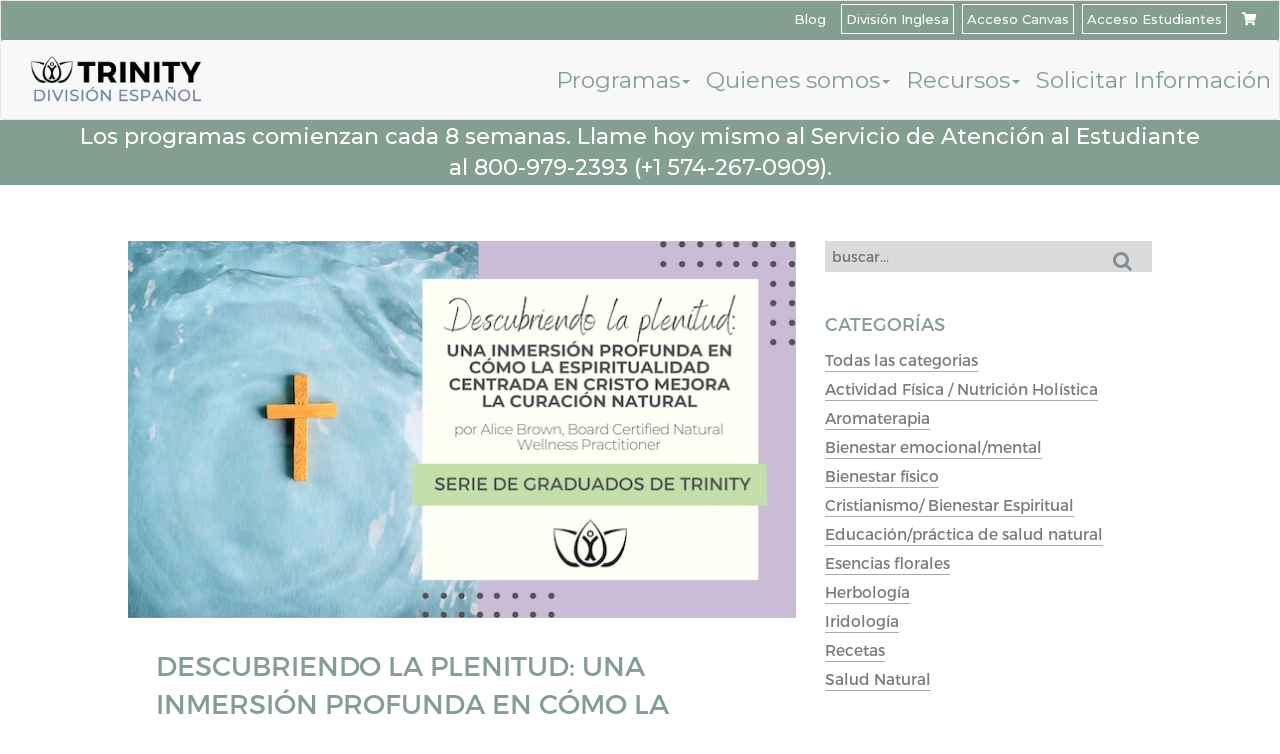

--- FILE ---
content_type: text/html; charset=UTF-8
request_url: https://spanish.trinityschool.org/blog/index.php?cat_id=2
body_size: 10040
content:
<!DOCTYPE HTML>
<html lang="es">
    <head><script>(function(w,i,g){w[g]=w[g]||[];if(typeof w[g].push=='function')w[g].push(i)})
(window,'GTM-TBNV8BH','google_tags_first_party');</script><script>(function(w,d,s,l){w[l]=w[l]||[];(function(){w[l].push(arguments);})('set', 'developer_id.dYzg1YT', true);
		w[l].push({'gtm.start':new Date().getTime(),event:'gtm.js'});var f=d.getElementsByTagName(s)[0],
		j=d.createElement(s);j.async=true;j.src='/z5s4/';
		f.parentNode.insertBefore(j,f);
		})(window,document,'script','dataLayer');</script>
        <meta charset="utf-8">
        <meta http-equiv="X-UA-Compatible" content="IE=edge">
        <meta name="viewport" content="width=device-width, initial-scale=1">
        <meta name="theme-color" content="#849f91" />
            <meta property="og:url" content="https://spanish.trinityschool.org/blog/index.php?cat_id=2"/>
        <meta property="og:logo" content="https://trinityschool.org/res/img/new_trinity_logo_short.png">
        <meta name="author" content="Trinity School of Natural Health, Inc.">
        <meta http-equiv="content-language" content="es-mx">
        <link rel="apple-touch-icon" sizes="180x180" href="/favicons/apple-touch-icon.png">
        <link rel="icon" type="image/png" sizes="32x32" href="/favicons/favicon-32x32.png">
        <link rel="icon" type="image/png" sizes="16x16" href="/favicons/favicon-16x16.png">
        <link rel="manifest" href="favicons/site.webmanifest.json" crossorigin="use-credentials">
        <meta name="msapplication-TileColor" content="#ebf2f2">
        <meta name="msapplication-TileImage" content="/favicons/mstile-144x144.png">
        <meta name="theme-color" content="#ffffff">
        <link rel="shortcut icon" href="/favicons/favicon.ico">
        <link rel="preload" href="/res/css/bootstrap.min.css" as="style" onload="this.onload=null;this.rel='stylesheet'">
        <noscript><link rel="stylesheet" href="/res/css/bootstrap.min.css"></noscript>
        <link rel="preload" href="/res/css/main.css" as="style" onload="this.onload=null;this.rel='stylesheet'">
        <noscript><link rel="stylesheet" href="/res/css/main.css"></noscript>
        <link rel="preload" href="/res/css/cart.css" as="style" onload="this.onload=null;this.rel='stylesheet'">
        <noscript><link rel="stylesheet" href="/res/css/cart.css"></noscript>
        <link rel="preload" href="/res/css/sm-core-css.css" as="style" onload="this.onload=null;this.rel='stylesheet'">
        <noscript><link rel="stylesheet" href="/res/css/sm-core-css.css"></noscript>
        <link rel="preload" href="/res/css/jquery.smartmenus.bootstrap.css" as="style" onload="this.onload=null;this.rel='stylesheet'">
        <noscript><link rel="stylesheet" href="/res/css/jquery.smartmenus.bootstrap.css"></noscript>
        <link rel="preload" href="/res/css/all.css" as="style" onload="this.onload=null;this.rel='stylesheet'">
        <noscript><link rel="stylesheet" href="/res/css/all.css"></noscript>
        <link rel="preload" href="/res/css/template.css" as="style" onload="this.onload=null;this.rel='stylesheet'">
        <noscript><link rel="stylesheet" href="/res/css/template.css"></noscript>

        <link rel="preconnect" href="https://www.google.com">
        <link rel="preconnect" href="https://www.gstatic.com" crossorigin>
        <link rel="preconnect" href="https://fonts.googleapis.com">
        <link rel="preconnect" href="https://fonts.gstatic.com" crossorigin>
        <link href="https://fonts.googleapis.com/css2?family=Montserrat:wght@400;500;600;700&display=swap" rel="stylesheet">
        <link rel="stylesheet" type="text/css" href="/res/slick/slick.css"/>
        <link rel="stylesheet" type="text/css" href="/res/slick/slick-theme.css"/>

        <!-- Don't defer or async those below -->
        <script src="/res/js/main.js"></script>
        <script src="/res/js/cart.js"></script>
        <script src="/res/js/payplancheck.js"></script>
        <!-- Don't defer or async those above -->
        <script src="https://ajax.googleapis.com/ajax/libs/jquery/3.7.1/jquery.min.js"></script>
        <script src="/res/js/bootstrap.min.js"></script>
        <script src="/res/js/jquery.smartmenus.js"></script>
        <script src="/res/js/jquery.smartmenus.bootstrap.js"></script>

        <script src="/res/js/httpClient.js"></script>
        <script src="/res/js/Popup.js"></script>
        <script src="/res/js/TestAvailable.js"></script>
        <script src="/res/js/vod.js"></script>
        <script src="/res/js/highlight.js"></script>
        <script src="/res/js/scroll-top.js"></script>
        <script src="/res/js/lazysizes.min.js"></script>

        	<title>Blog de español de Trinity School</title>
	<meta name="description" content="Obtenga más información sobre temas de salud natural.">
    <link rel="canonical" href="https://spanish.trinityschool.org/blog/">
        <script type="text/javascript" src="https://app.termly.io/resource-blocker/5da45508-6c03-47ef-9784-81dc954f23cf?autoBlock=off"></script>


    <!-- Facebook Pixel Code -->
				<script type="text/plain" data-categories="advertising">
				!function(f,b,e,v,n,t,s){if(f.fbq)return;n=f.fbq=function(){n.callMethod?
				n.callMethod.apply(n,arguments):n.queue.push(arguments)};if(!f._fbq)f._fbq=n;
				n.push=n;n.loaded=!0;n.version='2.0';n.queue=[];t=b.createElement(e);t.async=!0;
				t.src=v;s=b.getElementsByTagName(e)[0];s.parentNode.insertBefore(t,s)}(window,
				document,'script','//connect.facebook.net/en_US/fbevents.js');

				fbq('init', '1587108281507272');
				fbq('track', 'PageView', {}, {eventID: 'fbe69802ad067896'});</script>
				<noscript>
				<img height="1" width="1" style="display:none"
				data-src="https://www.facebook.com/tr?id=1587108281507272&
				ev=PageView&noscript=1" />
				</noscript>
				<!-- End Facebook Pixel Code -->

                <!-- MailChimp popup -->
                             <script id="mcjs" data-categories="advertising">!function(c,h,i,m,p){m=c.createElement(h),p=c.getElementsByTagName(h)[0],m.async=1,m.src=i,p.parentNode.insertBefore(m,p)}(document,"script","https://chimpstatic.com/mcjs-connected/js/users/4c23fba3b9c841f8f371301ff/b8b04c87af850fcde2dd5b921.js");</script>
				<!-- End MailChimp Popup -->


    </head>

      <body>

<!-- Google Tag Manager (noscript) -->
<noscript><iframe src="https://www.googletagmanager.com/ns.html?id=GTM-TBNV8BH"
height="0" width="0" style="display:none;visibility:hidden"></iframe></noscript>
<!-- End Google Tag Manager (noscript) -->

<!-- BEGIN PHP Live! Live Chat HTML Code [v3] -->
        <span style="color: #0000FF; text-decoration: underline; line-height: 0px !important; cursor: pointer; position: fixed; bottom: 0px; right: 20px; z-index: 20000000;" id="phplive_btn_1693348949"></span>
        <script data-cfasync="false" type="text/javascript" data-categories="analytics">
        (function() {
        var phplive_e_1693348949 = document.createElement("script") ;
        phplive_e_1693348949.type = "text/javascript" ;
        phplive_e_1693348949.async = true ;
        phplive_e_1693348949.src = "https://www.trinityschool.org/trilivechat/js/phplive_v2.js.php?v=6%7C1693348949%7C2%7C&" ;
        document.getElementById("phplive_btn_1693348949").appendChild( phplive_e_1693348949 ) ;
        if ( [].filter ) { document.getElementById("phplive_btn_1693348949").addEventListener( "click", function(){ phplive_launch_chat_6() } ) ; } else { document.getElementById("phplive_btn_1693348949").attachEvent( "onclick", function(){ phplive_launch_chat_6() } ) ; }
        })() ;
        </script>
        <!-- END PHP Live! Live Chat HTML Code [v3] -->

        <div class="clearfix"></div>

    <nav class="navbar navbar-default navbar-secondary">
        <div id="navbar_sub" class="navbar-collapse collapse" style="width:100%;">
            <ul class="nav navbar-nav navbar-right w500">
                <li><a href="/blog">Blog&nbsp;&nbsp;</a></li>
                <li><li class='login-logout'><a href="https://www.trinityschool.org/" target="_blank">Divisi&oacute;n Inglesa</a></li>
                    <li>&nbsp;&nbsp;</li>
                    <li><li class='login-logout'><a href="https://trinityschool.instructure.com/" target="_blank">Acceso Canvas</a></li>
                        <li>&nbsp;&nbsp;</li>
                        <li class='login-logout'><a href="/login">Acceso Estudiantes</a></li>                        <li>&nbsp;&nbsp;</li>
                        <li>
                            <a href="/cart">
                                <span><i class="fas fa-shopping-cart"></i></span>
                                                            </a>
                        </li>
                    </ul>
                </div>
                <!--/.nav-collapse -->
            </nav>

            <nav class="navbar navbar-default navbar-primary">
                <div class="navbar-header">
                    <button type="button" class="navbar-toggle collapsed" data-toggle="collapse" data-target="#navbar" aria-expanded="false" aria-controls="navbar">
                        <span class="sr-only">Toggle navigation</span>
                        <span class="icon-bar"></span>
                        <span class="icon-bar"></span>
                        <span class="icon-bar"></span>
                    </button>
                    <a class="navbar-brand" href="/"><img style="width: 200px; margin-top:0px;" src="/res/img/NavigationLogo.png" alt="Trinity School"></a>
                    <a class="navbar-brand_short" href="/"><img src="/res/img/new_trinity_logo_short.png"  alt="Trinity"></a>
                </div>

                <div id="navbar" class="navbar-collapse collapse" style="width:100%;">
                    <ul class="nav navbar-nav navbar-right">

                        <!--          <li><a href="/"><span><i class="fas fa-home"></i></span></a></li> -->
                        <li class="dropdown">
                            <a href="#" class="dropdown-toggle disabled">Programas<span class="caret"></span></a>
                            <ul class="dropdown-menu" role="menu">
                                <li><a href="/programs/list">Todos los programas</a></li>
                                <li class="divider"></li>
                                <li><a href="/program/esc">Entrenador de Salud Certificado</a></li>
                                <li><a href="/program/nc">Naturópata Certificado</a></li>
                                <li class="divider"></li>
                                <li><a href="/program/ecnh">Especialista Certificado en<br>Nutrición Holística</a></li>
                            </ul>
                        </li>
                        <li><a href="#" class="dropdown-toggle disabled">Quienes somos<span class="caret"></span></a>
                            <ul class="dropdown-menu">
                                <li><a href="/about">Sobre Trinity</a></li>
                                <li><a href="/faqs">Preguntas m&aacute;s frecuentes</a></li>
                                <!--              <li class="divider"></li>   -->
                                <li><a href="/gradspotlight">Graduados destacados</a></li>
                                <li><a href="/board-of-directors">Junta directiva</a></li>
                                <li><a href="/servicestaff">Servicios Estudiantiles</a></li>
                                <li><a href="/instructors">Nuestros instructores</a></li>
                                <li><a href="/staff">Nuestro personal</a></li>
                            </ul>
                            <li><a href="#" class="dropdown-toggle disabled">Recursos<span class="caret"></span></a>
                                <ul class="dropdown-menu">
                                    <li><a href="/scholarship">Becas</a></li>
                                    <li><a href="/blog">Blog</a></li>
                                    <li><a href="/Calendario-Académico-2025">Calendario-Académico 2025</a></li>
                                    <li><a href="/Calendario-Académico-2026">Calendario-Académico 2026</a></li>
                                    <li><a href="/Calendario-De-Inicio-De-Cursos">Calendario-De-Inicio-De-Cursos 2025</a></li>
                                    <li><a href="/Calendario-De-Inicio-De-Cursos-NY">Calendario-De-Inicio-De-Cursos 2026</a></li>
                                    <li><a href="https://thriving4health.com/collections/textos-y-materiales-recomendadas" target="_blank">Tienda Thriving 4 Health</a></li>
                                    <li><a href="https://store.trinityschool.org/es" target="_blank">Tienda Trinity</a></li>
                                </ul>
                                <li><a href="/info">Solicitar Información</a></li>
                                <li class="hidelink"><a href="https://www.trinityschool.org/" target="_blank">Divisi&oacute;n Inglesa</a></li>
                                <li class="hidelink"><a href="/blog">Blog</a></li>
                                <li class="hidelink"><a href="/info">Solicitar Información</a></li>
                                <li class="hidelink"><a href="/faqs">FAQs</a></li>
                                <li class="hidelink"><a href="https://trinityschool.instructure.com/" target="_blank">Acceso Canvas</a></li>
                                <li class="hidelink nav-green"><a href="/login">Acceso de estudiantes</a></li>                            </ul>

                        </div>
                    </nav>

                    <div class="scroll-top hidden-xs" style="margin-right: 10px;" id="scroll_top" onclick="window.scrollTo(0, 0);">
                        <img src="/res/img/scroll-top.png" />
                    </div>
                    <div class="scroll-top visible-xs" style="margin-right: 21px;" id="scroll_top" onclick="window.scrollTo(0, 0);">
                        <img src="/res/img/scroll-top.png" />
                    </div>

                    <div class="text-center">
                        <div id="hellobar-bar" class="regular closable">
                            <div class="hb-content-wrapper">
                                <div class="fluid-container">
                                    <div class="hb-text-wrapper">
                                        <div class="hb-headline-text" style="background-color:#849f91; padding-top:1px; padding-bottom:2px;">
                                            <span class="w500" style="font-size:1.7em;"><a href="tel:18004280408" style="color:white">Los programas comienzan cada 8 semanas. <nobr>Llame hoy mismo al</nobr> <nobr>Servicio de Atenci&oacute;n al Estudiante</nobr> <nobr>al <a href="tel:8009792393" style="color:white">800-979-2393</a> <a href="tel:+15742670909" style="color:white">(+1 574-267-0909).</a></nobr></span>                                        </div>
                                    </div>
                                </div>
                            </div>
                        </div>
                    </div>


                    <div style="min-height: 100%; max-width: 100%; margin: 0 auto;">
                        

<script type="text/plain" data-categories="analytics">
 pintrk('track', 'pagevisit', {
   product_id: 'Blog View'
 });
</script>
<noscript>
 <img height="1" width="1" style="display:none;" alt="" src="https://ct.pinterest.com/v3/?tid=2612550488103&event=pagevisit&noscript=1" />
</noscript>

<a name="blt"></a>
<meta name="viewport" content="width=device-width, initial-scale=1">
<!--- <link href="/blog/styles/bootstrap.css" rel='stylesheet' type='text/css' /> --->
<link rel="stylesheet" href="/blog/styles/font-awesome/css/font-awesome.min.css">
<style type="text/css">

/* declare external fonts */
@font-face { font-family: Azbuka04; src: url('https://spanish.trinityschool.org/blog/fonts/Azbuka04.ttf'); } 
@font-face { font-family: Avalon-Bold; src: url('https://spanish.trinityschool.org/blog/fonts/Avalon-Bold.ttf'); }  
@font-face { font-family: Avalon-Plain; src: url('https://spanish.trinityschool.org/blog/fonts/Avalon-Plain.ttf'); } 
@font-face { font-family: Cour; src: url('https://spanish.trinityschool.org/blog/fonts/cour.ttf'); }  
@font-face { font-family: DSNote; src: url('https://spanish.trinityschool.org/blog/fonts/(DS)_Note.ttf'); } 
@font-face { font-family: HebarU; src: url('https://spanish.trinityschool.org/blog/fonts/HebarU.ttf'); } 
@font-face { font-family: Lato-Regular; src: url('https://spanish.trinityschool.org/blog/fonts/Lato-Regular.ttf'); } 
@font-face { font-family: Montserrat-Regular; src: url('https://spanish.trinityschool.org/blog/fonts/Montserrat-Regular.otf'); }
@font-face { font-family: MTCORSVA; src: url('https://spanish.trinityschool.org/blog/fonts/MTCORSVA.TTF'); }  
@font-face { font-family: Nicoletta_script; src: url('https://spanish.trinityschool.org/blog/fonts/Nicoletta_script.ttf'); }
@font-face { font-family: OpenSans; src: url('https://spanish.trinityschool.org/blog/fonts/OpenSans-Regular.ttf'); } 
@font-face { font-family: Oswald-Light; src: url('https://spanish.trinityschool.org/blog/fonts/Oswald-Light.otf'); }
@font-face { font-family: Oswald-Regular; src: url('https://spanish.trinityschool.org/blog/fonts/Oswald-Regular.ttf'); } 
@font-face { font-family: Raleway-Regular; src: url('https://spanish.trinityschool.org/blog/fonts/Raleway-Regular.ttf'); } 
@font-face { font-family: Regina Kursiv; src: url('https://spanish.trinityschool.org/blog/fonts/ReginaKursiv.ttf'); }
@font-face { font-family: Ubuntu-R; src: url('https://spanish.trinityschool.org/blog/fonts/Ubuntu-R.ttf'); }  

/* div that wrap all the blog */
.content-wrapper-sbp {	
	font-family: Montserrat-Regular,Helvetica Neue,Helvetica,sans-serif;
    font-size: 14px;
}

.content-grids {
	text-align:left;
	line-height:1.4;
	color:#333333;
	margin-top: 4em;
	margin-bottom: 2em; 
}
.container-sbp {
  		max-width: 80%;
	}

/* back link style */
div.back_link {
	padding-bottom:1.5em;
}
div.back_link a {
	color:#849F91;
	font-family:Montserrat-Regular,Helvetica Neue,Helvetica,sans-serif !important;
	font-size:1.8em;
	font-weight:normal;
	font-style:normal; 
	text-decoration:none;
}
.arrow-left {
	border-right: 4px solid #849F91 !important; 
}
/* "back link style on mouse over */
div.back_link a:hover {
	color:#4A5054;
	font-family:Montserrat-Regular,Helvetica Neue,Helvetica,sans-serif !important;
	font-size:1.8em;
	font-weight:normal;
	font-style:normal; 	
	text-decoration: none;
}
.arrow-left:hover {
	border-right: 4px solid #4A5054 !important; 
}



/* search form style */
.search-form-sbp form {
	border: 1px solid #DBDBDB !important; 
	background: #DBDBDB !important; 
}
.search-form-sbp form input[type="text"] {
	color: #FFFFFF !important; 
	background: #DBDBDB !important; 
	font-family:Montserrat-Regular,Helvetica Neue,Helvetica,sans-serif !important;  
}

/* title on the full post style */
.single-grid h4 {
	color:#849F91 !important;
	font-size:1.7em;
	font-family:Montserrat-Regular,Helvetica Neue,Helvetica,sans-serif !important;
	font-weight:normal !important;
	font-style: normal !important;
	line-height: 1.2;
	text-align:left !important;
}

/* title style in the list of posts */
.post-info h4 {
	text-align:left !important;	
	margin-bottom: 1em !important;
}
.post-info h4 a {
    font-family:Montserrat-Regular,Helvetica Neue,Helvetica,sans-serif !important;
    color:#849F91 !important;
    font-size:1.4em;
	font-weight:normal !important;
	font-style: normal !important;
	line-height: 1.4 !important;
}
.post-info h4 a:hover {
    font-family:Montserrat-Regular,Helvetica Neue,Helvetica,sans-serif !important;
	color:#4A5054 !important;
    font-size:1.4em;
	font-weight:normal !important;
	font-style: normal !important;
	line-height: 1.4 !important;
}
h4.post-title-h4 {
    font-family:Montserrat-Regular,Helvetica Neue,Helvetica,sans-serif !important;
    color:#849F91 !important;
    font-size:1.4em;
	font-weight:normal !important;
	font-style: normal !important;
	line-height: 1.4 !important;
}
/* post list title style end */


div.dist_title_date {
	height:1.4em !important;
}
div.list_dist_title_date {
	height:1em !important;
}
/* posts list date style */
div.list_date_style {
	font-family:Montserrat-Regular,Helvetica Neue,Helvetica,sans-serif !important; 
	color:#AAAAAA !important; 
	font-size:1em; 
	font-style: normal !important; 
	text-align:left !important; 
	margin-bottom: 1em !important;	
}
div.list_date_style a {
	font-family:Montserrat-Regular,Helvetica Neue,Helvetica,sans-serif !important; 
	color:#AAAAAA !important; 
	font-size:1em; 
	font-style: normal !important; 
	text-align:left !important; 
}
div.list_date_style a:hover {
	font-family:Montserrat-Regular,Helvetica Neue,Helvetica,sans-serif !important;
	color: #4A5054 !important; 
	font-size:1em; 
	font-style: normal !important; 
	text-align:left !important; 
	text-decoration: underline !important;
}
/* post date style */
div.date_style {
	color:#AAAAAA !important; 
	font-family:inherit !important; 
	font-size:0.9em; 
	font-style: normal !important; 
	text-align:left !important; 
	margin-top: 1.4em !important;	
}
div.date_style a {
	color:#AAAAAA !important; 
	font-family:inherit !important; 
	font-size:0.9em; 
	font-style: normal !important; 
}
div.date_style a:hover {
	color: #4A5054 !important; 
	font-size:0.9em; 
	text-decoration: underline !important;
}
div.dist_date_text { 
	padding-bottom:1em !important;
}
div.list_dist_date_text { 
	height:1em !important;
}

/* post text style */
div.post-text {
	font-family:Montserrat-Regular,Helvetica Neue,Helvetica,sans-serif !important;
	color:#333333 !important;
	background-color:  !important;
	font-size:1.1em;
	font-weight:inherit !important;
	font-style: inherit !important;
	text-align:inherit !important;
	line-height:1.6 !important;
	padding: 0 1px; 
}

/* post text to tags distance */
div.post-text-to-tags {
	margin: 0 0 1.1em 0 !important;	
}


/* post text style */
div.list-post-text {
	font-family:Montserrat-Regular,Helvetica Neue,Helvetica,sans-serif !important;
	color:#9A9DA0 !important;
	font-size:1.4em;
	font-weight:normal !important;
	font-style: normal !important;
	text-align:left !important;
	line-height:1.6 !important;
	margin-bottom: 1em;
}


/* links style in the post text */
div.post-text a {	
	font-family:Montserrat-Regular,Helvetica Neue,Helvetica,sans-serif !important;
	color: #8DA79B !important;
	text-decoration: none !important;
	font-size: 1.1em !important;
	font-style: normal !important;
	font-weight: normal !important;
}
div.list-post-text a {	
	font-family:Montserrat-Regular,Helvetica Neue,Helvetica,sans-serif !important;
	color: #8DA79B !important;
	text-decoration: none !important;
	/*font-size: 1.4em;*/
	font-style: normal !important;
	font-weight: normal !important;
}
/* links style in the post text on mouse over */
div.post-text a:hover {	
	font-family:Montserrat-Regular,Helvetica Neue,Helvetica,sans-serif !important;
	color: #333333 !important;
	text-decoration: underline !important;
	font-size: 1.1em !important;
	font-style: normal !important;
	font-weight: normal !important;
}
div.list-post-text a:hover {	
	font-family:Montserrat-Regular,Helvetica Neue,Helvetica,sans-serif !important;
	color: #333333 !important;
	text-decoration: underline !important;
	/*font-size: 1.4em;*/
	font-style: normal !important;
	font-weight: normal !important;
}


/* style for word "Comments" above the list of comments */
div.word_Comments {	
	padding-top: 2.5em !important;
	font-family:Oswald-Regular,Helvetica Neue,Helvetica,sans-serif !important;
	color:#849F91 !important;
	font-size:1.1em !important;
	font-style:normal !important;
	font-weight:bold !important;	
}

.content-form h3 {
	font-family: Oswald-Regular,Helvetica Neue,Helvetica,sans-serif;
	color: #849F91;
	font-size: 1.4em;
	font-weight:normal !important; 
	font-style:normal !important;
}

.content-form form input[type="text"], .content-form form textarea {
	font-family: Lato-Regular,Helvetica Neue,Helvetica,sans-serif;
	color: #333333;
	font-size: 1em;
	border: 1px solid #F6F1DE;
}

.content-form form input[type="submit"] {
	font-family: Oswald-Regular,Helvetica Neue,Helvetica,sans-serif;
	color: #FFFFFF;
	font-size: 1em;
	background: #00AEFF;	
	border: 1px solid #00AEFF;
	border-radius: 0px;
}
.content-form form input[type="submit"]:hover {
	color: #00AEFF;
	background: #FFFFFF;
}

ul.comment-list {
	border: 1px solid #BAB6B6;
	margin: 3em 0 !important;
}
h5.post-author_head {
	font-family: Oswald-Regular,Helvetica Neue,Helvetica,sans-serif;
	color: #848484;
	font-size: 1.2em;
	font-weight:normal; 
	font-style:normal;
}
h5.post-author_head span {
	font-family: Oswald-Regular,Helvetica Neue,Helvetica,sans-serif;
	color: #848484;
	font-size: 0.7em;
	font-weight:normal; 
	font-weight: 300;
}
.desc div {
	font-family: Lato-Regular,Helvetica Neue,Helvetica,sans-serif;
	color: #848484;
	font-size: 1em;
	font-weight:normal; 
	font-style:normal;
}


/* "READ MORE" link */
.post-info a.read-more-sbp {
	color:#849F91 !important;
	font-family:Montserrat-Regular,Helvetica Neue,Helvetica,sans-serif !important;
	font-size:1em;
	font-weight:normal !important;
	font-style:normal !important;
	text-decoration:none !important;
}
/* "READ MORE" link: hover */
.post-info a.read-more-sbp:hover {
	color:#000000 !important;
	font-family:Montserrat-Regular,Helvetica Neue,Helvetica,sans-serif !important;
	font-size:1em;
	font-weight:normal !important;
	font-style:normal !important;
	text-decoration:none !important;
}


/* Distance between posts in the list */
.content-grid-info {
    margin-bottom: 4em;
}


.blog_tags {
	color: #848484 !important;
	font-family: Montserrat-Regular,Helvetica Neue,Helvetica,sans-serif !important;
	font-size: 1em !important;
	font-style: normal !important;
	font-weight: normal !important;
	padding: 0 0 1.4em 0;
}

.blog_tags a {
	color: #848484 !important;
	font-family: Oswald-Regular,Helvetica Neue,Helvetica,sans-serif !important;
	text-decoration: none !important;
	font-size: 1em !important;
	font-style: normal !important;
	font-weight: normal !important;
}
.blog_tags a:hover {
	color: #444444 !important;
	text-decoration: underline !important;
	font-size: 1em !important;
	font-style: normal !important;
	font-weight: normal !important;
}


/* PAGINATION */
.sbp_paignation .pager-sbp {
	font-family: Montserrat-Regular,Helvetica Neue,Helvetica,sans-serif !important;
	font-size:1em;
	font-style:normal !important;
	font-weight:normal !important;
	text-align: center !important;
}
.sbp_paignation ul.pager-sbp li {
	font-family: Montserrat-Regular,Helvetica Neue,Helvetica,sans-serif !important;
	font-size:1em;
	font-style:normal !important;
	font-weight:normal !important;
}

.sbp_paignation .pager-sbp li > a, .sbp_paignation .pager-sbp li>span {
	font-family: Montserrat-Regular,Helvetica Neue,Helvetica,sans-serif !important;
	font-size:1em;
	color: #333333;
	background-color: #FFFFFF;
	font-style:normal !important;
	font-weight:normal !important;
}
.sbp_paignation .pager-sbp li > a:hover, .sbp_paignation .pager-sbp li > a:focus {
	background-color: #EEEEEE;
	font-style:normal !important;
	font-weight:normal !important;
}

.sbp_paignation .pager-sbp .active span {
	color: #FFFFFF;
	background: #849F91;
	font-style:normal !important;
	font-weight:normal !important;
}

/* BOTTOM NAVIGATION */
.sbp_prevnext .pager-sbp {
	font-family: Montserrat-Regular,Helvetica Neue,Helvetica,sans-serif !important;
	font-size:1em;
	font-style:normal !important;
	font-weight:normal !important;
	text-align: center !important;
}
.sbp_prevnext .pager-sbp li > a {
	font-family: Montserrat-Regular,Helvetica Neue,Helvetica,sans-serif !important;
	color: #333333;
	font-size:1em;
	background-color: #FFFFFF;
}
.sbp_prevnext .pager-sbp li > a:focus, .sbp_prevnext .pager-sbp li > a:hover {
	color: #252525;
	background-color: #EEEEEE;
}


/* Right content styles */
.recent h3, .archives h3, .categories h3 {
    color: #849F91 !important;
	font-family: Montserrat-Regular,Helvetica Neue,Helvetica,sans-serif !important;
    font-size: 1.3em;
	font-style:normal !important;
	font-weight:normal !important;
}
.recent li a, .archives ul li a, .categories ul li a {
	color: #7C7C7C !important;
	border-bottom: 1px solid #A6AAAE;
	font-family: Montserrat-Regular,Helvetica Neue,Helvetica,sans-serif !important;
	font-size: 1.1em;
	font-style:normal !important;
	font-weight: normal;
}
.recent li a:hover, .archives ul li a:hover, .categories ul li a:hover {
	color: #849F91 !important;
}


/* scroll to top styles */
.cd-top {
	width: 40px;
	height: 40px;
	background: #999999 url(https://spanish.trinityschool.org/blog/images/cd-top-arrow.svg) no-repeat center 50%;
	-webkit-border-radius: 0px !important;
	-moz-border-radius: 0px !important;
	border-radius: 0px !important;
}
.cd-top:hover {
	background-color: #808080;
}
.cd-top.cd-is-visible {
	/* the button becomes visible */
	-khtml-opacity:0.4; 
	-moz-opacity:0.4; 
	filter: progid:DXImageTransform.Microsoft.Alpha(opacity=0.4);
	opacity: 0.4; 
	filter:alpha(opacity=40);
}
.cd-top.cd-fade-out {
	/* if the user keeps scrolling down, the button is out of focus and becomes less visible */
	-khtml-opacity:0.6; 
	-moz-opacity:0.6; 
	filter: progid:DXImageTransform.Microsoft.Alpha(opacity=0.6);
	opacity: 0.6; 
	filter:alpha(opacity=60);
}
@media only screen and (min-width: 1024px) {
  .cd-top {
    width: 40px;
  	height: 40px;
  }
}
/* scroll to top style end */

</style>
<link href="/blog/styles/style.css" rel='stylesheet' type='text/css' />

<script type="text/javascript" src="https://spanish.trinityschool.org/blog/include/textsizer.js"></script>

<script src="/blog/include/jquery-2.1.1.min.js"></script>
<script src="https://spanish.trinityschool.org/blog/lightbox/js/lightbox.min.js"></script>
<link href="https://spanish.trinityschool.org/blog/lightbox/css/lightbox.css" rel="stylesheet" />


<div class="content-wrapper-sbp">
    <div class="container-sbp">
        <div class="content-grids">

            

                <div class="content-main">
                    
                                                    <div class="search-form-sbp displayNoneOver992">
                                <form action="https://spanish.trinityschool.org/blog/index.php" method="post" name="sform">
                                    <input type="text" name="search" value="" placeholder="buscar...">
                                    <input type="submit" value=""/>
                                </form>
                            </div>
                        

                        
                            <!--- Posts List --->
                            <div class="content-grid">
                                <div class="content-grid-info">
                                                                            <img src="https://spanish.trinityschool.org/blog/upload/24_descubriendolaplenitud.jpg" alt=" DESCUBRIENDO LA PLENITUD: UNA INMERSIÓN PROFUNDA EN CÓMO LA ESPIRITUALIDAD CENTRADA EN CRISTO MEJORA LA CURACIÓN NATURAL" />
                                                                        <div class="post-info">

                                        <!--- Post Title --->
                                        <h4 class="post-title-h4">
                                            <a href="https://spanish.trinityschool.org/blog/index.php?pid=24&amp;p=&amp;cat_id=2"> DESCUBRIENDO LA PLENITUD: UNA INMERSIÓN PROFUNDA EN CÓMO LA ESPIRITUALIDAD CENTRADA EN CRISTO MEJORA LA CURACIÓN NATURAL</a>
                                        </h4>


                                        <!-- Post date -->
                                                                                    <div class="list_date_style">

                                                <a class='list-sub-title' href='https://spanish.trinityschool.org/blog/index.php?cat_id=2'>Cristianismo/ Bienestar Espiritual</a> &nbsp; / &nbsp; 
                                                Oct 3rd, 2025                                                

                                                
                                            </div>

                                            
                                        <div class="list-post-text">
                                            En nuestro mundo acelerado, la b&uacute;squeda de la salud y el bienestar es una tarea constante. La medicina moderna ha logrado avances incre&iacute;bles, pero muchos est&aacute;n redescubriendo el poder de las pr&aacute;cticas de curaci&oacute;n natural. Para las personas de fe, surge la pregunta: &iquest;c&oacute;mo podemos integrar nuestras creencias espirituales en...
                                        </div>

                                                                                    <a class="read-more-sbp" href="https://spanish.trinityschool.org/blog/index.php?pid=24&amp;p=&amp;cat_id=2"><span></span>LEER MÁS</a>
                                                                            </div>
                                </div>

                            </div>

                                                    


                    <!-- Pagination start here -->
                    
                </div>


            

            <!---  RIGHT BAR CONTENT START HERE --->
                            <div class="content-right">

                    <!--- SEARCH BAR --->
                                            <div class="search-form-sbp displayNoneUnder992">
                            <form action="https://spanish.trinityschool.org/blog/index.php" method="post" name="sform">
                                <input type="text" name="search" value="" placeholder="buscar...">
                                <input type="submit" value=""/>
                            </form>
                        </div>
                    


                                            <!--- CATEGORIES --->
                                                        <div class="categories">
                                    <h3>CATEGORÍAS</h3>
                                    <ul>
                                        <li><a href="?cat_id=0">Todas las categorias</a></li>
                                                                                    <li><a href="https://spanish.trinityschool.org/blog/index.php?cat_id=6">Actividad Física / Nutrición Holística</a></li>
                                                                                    <li><a href="https://spanish.trinityschool.org/blog/index.php?cat_id=1">Aromaterapia</a></li>
                                                                                    <li><a href="https://spanish.trinityschool.org/blog/index.php?cat_id=3">Bienestar emocional/mental</a></li>
                                                                                    <li><a href="https://spanish.trinityschool.org/blog/index.php?cat_id=10">Bienestar físico</a></li>
                                                                                    <li><a href="https://spanish.trinityschool.org/blog/index.php?cat_id=2">Cristianismo/ Bienestar Espiritual</a></li>
                                                                                    <li><a href="https://spanish.trinityschool.org/blog/index.php?cat_id=9">Educación/práctica de salud natural</a></li>
                                                                                    <li><a href="https://spanish.trinityschool.org/blog/index.php?cat_id=4">Esencias florales</a></li>
                                                                                    <li><a href="https://spanish.trinityschool.org/blog/index.php?cat_id=5">Herbología</a></li>
                                                                                    <li><a href="https://spanish.trinityschool.org/blog/index.php?cat_id=7">Iridología</a></li>
                                                                                    <li><a href="https://spanish.trinityschool.org/blog/index.php?cat_id=11">Recetas</a></li>
                                                                                    <li><a href="https://spanish.trinityschool.org/blog/index.php?cat_id=8">Salud Natural</a></li>
                                                                            </ul>
                                </div>
                                


                                            <!--- LATEST POSTS --->
                                                    <div class="recent">
                                <h3>MENSAJES RECIENTES</h3>
                                <ul>
                                                                            <li><a href="?pid=25&amp;p=&amp;cat_id=2">Formas naturales de favorecer la recuperación de lesiones</a></li>
                                                                            <li><a href="?pid=24&amp;p=&amp;cat_id=2"> DESCUBRIENDO LA PLENITUD: UNA INMERSIÓN PROFUNDA EN CÓMO LA ESPIRITUALIDAD CENTRADA EN CRISTO MEJORA LA CURACIÓN NATURAL</a></li>
                                                                            <li><a href="?pid=23&amp;p=&amp;cat_id=2">Psicobióticos: la Ciencia de la salud intestinal y el bienestar mental </a></li>
                                                                            <li><a href="?pid=22&amp;p=&amp;cat_id=2">4 consejos para promocionar su negocio de salud natural</a></li>
                                                                    </ul>
                            </div>
                            <div class="clearfix"></div>
                            
                    <!-- <div class="w600"><center><a href="/infoblog" class="genBtn" target="_blank" style="font-size:22px;">&nbsp;&nbsp;Request Info About Our Programs&nbsp;&nbsp;</a></center></div>
                    <br> -->

                    <!-- Begin Mailchimp Signup Form -->
                    <link href="//cdn-images.mailchimp.com/embedcode/classic-10_7.css" rel="stylesheet" type="text/css">
                    <style type="text/css">
                        #mc_embed_signup{background:#fff; clear:left; font:14px Helvetica,Arial,sans-serif; }
                        /* Add your own Mailchimp form style overrides in your site stylesheet or in this style block.
                        We recommend moving this block and the preceding CSS link to the HEAD of your HTML file. */
                    </style>
                    <div id="mc_embed_signup">
                        <form action="https://trinityschool.us5.list-manage.com/subscribe/post?u=4c23fba3b9c841f8f371301ff&amp;id=b5d2fa8891" method="post" id="mc-embedded-subscribe-form" name="mc-embedded-subscribe-form" class="validate" target="_blank" novalidate>
                            <div id="mc_embed_signup_scroll">
                                <h3>Subscribe To Our Blog</h3>
                                <div class="indicates-required"><span class="asterisk">*</span> indicates required</div>
                                <div class="mc-field-group">
                                    <label for="mce-EMAIL">Email Address  <span class="asterisk">*</span>
                                    </label>
                                    <input type="email" value="" name="EMAIL" class="required email" id="mce-EMAIL">
                                </div>
                                <div class="mc-field-group">
                                    <label for="mce-FNAME">First Name   <span class="asterisk">*</span></label>
                                    <input type="text" value="" name="FNAME" class="required" id="mce-FNAME">
                                </div>
                                <div class="mc-field-group">
                                    <label for="mce-LNAME">Last Name   <span class="asterisk">*</span></label>
                                    <input type="text" value="" name="LNAME" class="required" id="mce-LNAME">
                                </div>
                                <div id="mce-responses" class="clear">
                                    <div class="response" id="mce-error-response" style="display:none"></div>
                                    <div class="response" id="mce-success-response" style="display:none"></div>
                                </div>    <!-- real people should not fill this in and expect good things - do not remove this or risk form bot signups-->
                                <div style="position: absolute; left: -5000px;" aria-hidden="true"><input type="text" name="b_4c23fba3b9c841f8f371301ff_b5d2fa8891" tabindex="-1" value=""></div>
                                <div class="clear w600"><center><input type="submit" value="&nbsp;&nbsp;Subscribe&nbsp;&nbsp;" name="subscribe" id="mc-embedded-subscribe" class="genBtn" style="font-size:22px;"></center></div>
                            </div>
                        </form>
                    </div>

                    <!--End mc_embed_signup-->

                    
                

            <div class="clearfix"></div>

        </div>

            </div>
</div>


    </div>
<div class="noprint">
    <footer id="footer">
      <div class="container">
        <div class="row" id="footer-links">
          <div class="col-xs-12 col-sm-3 col-md-3 col-lg-3 text-center" style="display:table;">
            <div style="display:table-cell; vertical-align:middle;">
              <a href="/"><img style="width:100%; margin-bottom: 10px;" src="/res/img/trinitylogowhite.png"></a>
<!--              <div>
                <a href="https://twitter.com/TrinitySchoolNH" target="_blank"><i class="fab fa-twitter" aria-hidden="true"></i></a>
                <a href="https://www.instagram.com/trinityschoolofnaturalhealth/" target="_blank"><i class="fab fa-instagram" aria-hidden="true"></i></a>
                <a href="https://www.pinterest.com/trinityschoolnh/" target="_blank"><i class="fab fa-pinterest" aria-hidden="true"></i></a>
                <a href="https://www.linkedin.com/company/trinity-school-of-natural-health" target="_blank"><i class="fab fa-linkedin" aria-hidden="true"></i></a>
                <a href="https://www.youtube.com/channel/UCMNHNoroZ44oJdv1uHjj0MA" target="_blank"><i class="fab fa-youtube" aria-hidden="true"></i></a><br />
              </div> -->
          <a href="https://www.bbb.org/us/in/warsaw/profile/holistic-schools/trinity-school-of-natural-health-0352-20721/#sealclick" rel="nofollow" target="_blank"><img src="https://seal-fortwayne.bbb.org/seals/gray-seal-250-52-whitetxt-bbb-20721.png" style="border: 0;" alt="Trinity School of Natural Health BBB Business Review" /></a>
            </div>
          </div>
          <div class="col-xs-12 col-sm-3 col-md-3 col-lg-3 text-center">
            <a href="/">Inicio</a><br>
            <a href="/events">Eventos</a><br>
            <a href="/programs/list">Programas</a><br>
            <a href="/scholarship">Becas</a><br>
          </div>
          <div class="col-xs-12 col-sm-3 col-md-3 col-lg-3 text-center">
            <a href="/videos">V&iacute;deos</a><br>
            <a href="/bookstore">Librer&iacute;a</a><br>
            <a href="/gradlist">Lista de graduados</a><br>
          </div>
          <div class="col-xs-12 col-sm-3 col-md-3 col-lg-3 text-center">
            <a href="/faqs">Preguntas frecuentes</a><br>
            <a href="/about">Qui&eacute;nes somos</a><br>
            <a href="/contact">Contacto</a><br>
            <a href="/info">Solicitar informaci&oacute;n</a>
          </div>
        </div>
        <div class="row footer-disclaimer" style="margin-bottom:3%;">
          <div class="col-xs-6 col-sm-6 col-md-4 col-lg-4">
            <h6 style="font-size:120%;">&copy; 2026 Trinity School of Natural Health, Inc.</h6>
            <font size="2"><br>Las declaraciones realizadas en este sitio web no han sido evaluadas por la Agencia de Alimentos y Medicamentos. Los productos y servicios vendidos en este sitio web no est&aacute;n destinados a diagnosticar, tratar, curar o prevenir ninguna enfermedad.</font>
          </div>
          <div class="col-xs-6 col-sm-6 col-md-4 col-lg-4">
            <a href="https://www.facebook.com/TrinitySpanish/" target="_blank"><i class="fab fa-facebook" style="font-size: 200%; margin-bottom: 8px;" aria-hidden="true"></i></a>
          </div>
          <div class="col-xs-6 col-sm-6 col-md-4 col-lg-4">
          <h6 style="text-align:right"><a style="line-height:1.8em; position: relative; top: -0.8em; font-size:140%" href="#" class="termly-display-preferences"><nobr>Preferencias de consentimiento</nobr></a></h6>
        </div>
      </div>
    </footer>
  <script defer src="https://static.cloudflareinsights.com/beacon.min.js/vcd15cbe7772f49c399c6a5babf22c1241717689176015" integrity="sha512-ZpsOmlRQV6y907TI0dKBHq9Md29nnaEIPlkf84rnaERnq6zvWvPUqr2ft8M1aS28oN72PdrCzSjY4U6VaAw1EQ==" data-cf-beacon='{"version":"2024.11.0","token":"a3620c923ff24314a435151bf845af46","r":1,"server_timing":{"name":{"cfCacheStatus":true,"cfEdge":true,"cfExtPri":true,"cfL4":true,"cfOrigin":true,"cfSpeedBrain":true},"location_startswith":null}}' crossorigin="anonymous"></script>
</body>
    <script type="text/javascript"> _linkedin_partner_id = "3430738"; window._linkedin_data_partner_ids = window._linkedin_data_partner_ids || []; window._linkedin_data_partner_ids.push(_linkedin_partner_id); </script><script type="text/javascript"> (function(l) { if (!l){window.lintrk = function(a,b){window.lintrk.q.push([a,b])}; window.lintrk.q=[]} var s = document.getElementsByTagName("script")[0]; var b = document.createElement("script"); b.type = "text/javascript";b.async = true; b.src = "https://snap.licdn.com/li.lms-analytics/insight.min.js"; s.parentNode.insertBefore(b, s);})(window.lintrk); </script> <noscript> <img height="1" width="1" style="display:none;" alt="" src="https://px.ads.linkedin.com/collect/?pid=3430738&fmt=gif" /> </noscript>
    <script src="/res/js/bettercb.js"></script><!-- Please don't move this; it is here so querySelector will see all dom elements before this point. -->

</html>
 



--- FILE ---
content_type: text/css
request_url: https://spanish.trinityschool.org/res/css/main.css
body_size: 3519
content:
* {
 outline: 0;
}

h1, h3, h4 {
 color: #849F91;
}

.handle-active {
 background-color: rgba(0,0,0,.07);
}

.handle-active:focus {
 background-color: none !important;
}

.social-links {
 position: fixed;
 top: 24%; right: 0;
 z-index: 1;
 padding-right: 5px;
 
 opacity: .7888;
}

.bullet-points li{
  font-size: 24px;
  color: white;
}

.social-links:hover {
 opacity: 1;
}

#phplive_btn_1428600690 img, #phplive_btn_1490273649 img {
 margin-top: 5px;
 width: 33px;
}

.about-nav {
 list-style: none;
 width: 100%;
 margin: 0;
}

.about-nav li {
 width: 100%;
 margin: 0;
}

.about-nav li a {
 display: block;
 width: 100%:
 height: 100%;
 padding: 10px;
 text-decoration: none;
}

.clear:after {
 clear: both;
 content: "";
 display: table;
}

.embed-container {
 position: relative;
 padding-bottom: 59.15%;
 height: 0;
 max-width: 100%;
 height: auto;
} 

.embed-container iframe, .embed-container object, .embed-container embed { 
 position: absolute; 
 top: 0; left: 0; 
 width: 100%; 
 height: 95%;
}

.mobileVideoFull {
 
}

td {
 padding: 4px;
}

.darkgray {
 color:white;
 background-color:gray;
}

.lightgray {
 background-color: #CCCCCC;
 font-weight: 300;
}

.gray-gradient {
 background-image: linear-gradient(to bottom, #E6E6E6, #ffffff);
}

.gridtable {
 width: 100%;
}

.rtable {

}

/* Zebra striping */
.rtable tr:nth-of-type(odd) { 
  background: #eee; 
}

.vertnav {
 padding: 10px;
}

.vertnav ul {
 list-style: none;
 margin:0;
 padding: 0;
 min-width: 150px;
}

.vertnav ul li:hover {
 background-color: rgba(0,0,0,.05);
}

.vertnav ul li#active a {
 color: #13a89e;
}

.vertnav ul li a {
 text-decoration: none;
 color: #5C5858;
 font-size: 14px;
 text-transform: uppercase;
 display: block;
 width: 100%;
 
 padding: 2px 10px;
}

.vertnav ul li a:hover {
 color: #13a89e;
}

.mobile-nav {
 background-color: #13a89e;
 color: #fff;
 padding: 12px 12px;
 text-align: center;
 display: none;
 font-size: 14px;
 font-weight: 800;
}

/*
.studentnav2 ul {
 float: left;
 background-color: #13a89e;
 margin: 10px auto;
 width: 100%;
 padding: 0;
}*/

.studentnav2 {
 margin: auto;
 max-width: 1280px;
 padding: 0px 15px;
 display: none;
}

.studentnav2 ul {
 float: left;
 background-color: #13a89e;
 margin: auto;
 width: 100%%;
 padding: 0;
 max-width: 1280px;
}

.studentnav2 ul li {
 display: inline;
}

.studentnav2 ul li a {
 padding: 12px 12px;
 font-size: 14px;
 color: #fff;
 font-weight: 800;
 text-decoration: none;
 border-right: 1px solid #e2e2e2;
 display: inline-block;
 margin: 0;

}

.studentnav2 ul li a:hover {
 background-color: rgba(128,114,99,1);
}


.studentnav2 ul li#active a {
 background-color: rgba(128,114,99,1);
}

.feature-actions {
 border-bottom: 10px solid #13a89e;
}

.feature-action {
 display: flex;
 justify-content: center;
 min-height: 500px;
}

.feature-actions div:not(:first-child) {
 border-left: 2px solid #fff;
}

.feature-action-go {
 align-self: flex-end;
 text-transform: uppercase;

 background: #efefef;
 border: 1px solid #e5e5e5;

 color: #13a89e;

 text-align: center;
 font-size: 18px;
 font-weight: 600;
 margin-bottom: 70px;
 padding: 10px;

 transition: background .4s, border .4s, color .4s;

 cursor: pointer;
}

.feature-action-go:hover {
 text-decoration: none;
 background-color: #13a89e;
 color: #fff;
 border: 1px solid #13a89e;
}

.col-centered {
 display: inline-block;
 float: none;
}

@media screen and (max-width: 1000px) {

 .mobile-nav {
  display: block;
 }



 .action_wrapper {
  width: 97% !important;
 }
}

.dropdown-menu li:hover a {
 color: #13a89e !important;
}

.dropdown-menu {
 min-width: 130px;
 max-width: 300px !important;
}

.program_wrapper {
 background-color: rgba(0,0,0,0.0);
 padding: 10px;
 margin: 11px;
 margin-bottom: 10px;
 border-bottom:2px solid #f4f4f4;
 cursor: pointer;
}

.item_wrapper {
 background-color: rgba(0,0,0,.05);
 padding: 10px;
 margin: 11px;
 margin-bottom: 10px;
}

.merchandise_wrapper {
  background: white; /* For browsers that do not support gradients */
  background: -webkit-linear-gradient(white, #f7f7f7); /* For Safari 5.1 to 6.0 */
  background: -o-linear-gradient(white, #f7f7f7); /* For Opera 11.1 to 12.0 */
  background: -moz-linear-gradient(white, #f7f7f7); /* For Firefox 3.6 to 15 */
  background: linear-gradient(white, #f7f7f7); /* Standard syntax */
 border:1px solid #e8e8e8;
 padding: 10px;
 margin: 11px;
 margin-bottom: 10px;
}

.student_wrapper{
 padding: 10px;
 margin: 11px 0px;
 margin-bottom: 10px;
 border-bottom:2px solid #f4f4f4;  
}

.white_box_prog_2{
  background-color: white;
  -webkit-border-radius: 10px;
  -moz-border-radius: 10px;
  border-radius: 10px;
  -webkit-box-shadow: -2px 3px 6px -2px rgba(227,227,227,1);
  -moz-box-shadow: -2px 3px 6px -2px rgba(227,227,227,1);
  box-shadow: -2px 3px 6px -2px rgba(227,227,227,1); 
  margin-top: 10px;
  margin-bottom: 10px;
  padding: 0;
  height: 480px;
}

.white_box_prog_3{
  background-color: white;
  -webkit-border-radius: 10px;
  -moz-border-radius: 10px;
  border-radius: 10px;
  -webkit-box-shadow: -2px 3px 6px -2px rgba(227,227,227,1);
  -moz-box-shadow: -2px 3px 6px -2px rgba(227,227,227,1);
  box-shadow: -2px 3px 6px -2px rgba(227,227,227,1); 
  margin-top: 10px;
  margin-bottom: 10px;
  padding: 0;
  height: 440px;
}

.white_box{
  background-color: white;
  -webkit-border-radius: 10px;
  -moz-border-radius: 10px;
  border-radius: 10px;
  -webkit-box-shadow: -2px 3px 6px -2px rgba(227,227,227,1);
  -moz-box-shadow: -2px 3px 6px -2px rgba(227,227,227,1);
  box-shadow: -2px 3px 6px -2px rgba(227,227,227,1); 
  margin-top: 10px;
  margin-bottom: 10px;
  padding: 0;
}

.list_wrapper {
 background-color: rgba(0,0,0,.05);
 padding: 10px;
 margin-bottom: 10px;
 height: 510px;
 border:2px solid white;
}

@media screen and (max-width: 1999px) {
  .list_wrapper {
    height: 550px;
  }
}

@media screen and (max-width: 991px) {
  .list_wrapper {
    height: 495px;
  }
}  

@media screen and (min-width: 768px) {
   a[href*="tel:"] {
       pointer-events: none;
       cursor: default;
       text-decoration: none;
   }
}

@media screen and (max-width: 767px) {
  .list_wrapper {
    height: auto;
  }
  .white_box_prog_2{
    height: auto;
  }
  .white_box_prog_3{
    height: auto;
  }
}

.link {
 cursor: pointer;
}

.hover:hover {
 background-color: rgba(0,0,0,.06);
 box-shadow: 0 2px 5px 0 rgba(0, 0, 0, 0.16), 0 2px 10px 0 rgba(0, 0, 0, 0.12);
}

.selected {
 border: 1px solid #13a89e;
}

.action_wrapper:hover {
 background-color: rgba(0,0,0,.08);
}

.program_wrapper font, .item_wrapper font, .merchandise_wrapper font {
 font-size: 15px;
 color: #849F91;
}

.program_wrapper p, .item_wrapper p, .merchandise_wrapper p {
 margin: 0; padding: 0;
 padding-left: 6px;
}

.actions_wrapper {
 text-align: center;
}

.action_wrapper {
 width: 31%;
 display: inline-block;
 padding-top: 20px;
 padding-bottom: 10px;
}

.action_wrapper font {
 color: #000;
 position: relative;
 top: -20px;
}

.bottom-spacing{
  margin-bottom: 20px;
}

.bottom-spacing-medium{
  margin-bottom: 40px;  
}

.w3-button{
    background-color: #849F91;
    color: white;
    border:none;
    font-size: 20px;
    padding: 14px;
    -moz-border-radius: 5px;
    border-radius: 5px; 
} 

.w3-red{
    background-color: #f3f3f3;
    color: black;
    border:none;
    font-size: 20px;
    padding: 14px;
    -moz-border-radius: 5px;
    border-radius: 5px;         
} 

.login {
 width: 96%;
 max-width: 356px;
 padding:20px;
 margin: auto;
 background-color: #efefef;
 box-shadow: 5px 5px 5px #888888;
 border:1px solid #ccc;
 border-radius: 5px;
 margin-top:30px
}

input[type="text"], input[type="password"], input[type="number"], input[type="email"], select, textarea {
 margin: 5px;
 padding: 5px;
 border-radius: 5px;
 border: 1px solid #c5c5c5;
}

select {
 margin: 4px;
 padding: 6px;
 border-radius: 5px;
 border: 1px solid #c5c5c5;
}

input[type="text"]:focus, input[type="password"]:focus, input[type="number"]:focus, select:focus, textarea:focus {
 border: 1px solid #849F91;
}

input[type="submit"] {
 background-color: #849F91;
 color: #efefef;
 padding: 6px;
 border-radius: 5px;
 border: 0px;
 margin: 4px;
}

input[type="submit"]:hover {
 box-shadow: 2px 3px 3px rgba(0,0,0,.35);
}

input[type="number"]::-webkit-outer-spin-button,
input[type="number"]::-webkit-inner-spin-button {
    -webkit-appearance: none;
    margin: 0;
}
input[type="number"] {
    -moz-appearance: textfield;
}

.ierror {
 border: 2px solid #b20d00 !important;
}

.nav-hover:hover {
 color: #000000 !important;
}

#tabsMobile {
 display: none;
 width:   100%;
}

#mobileAbout {
 display: none;
}

#tabsMobileContent {
 display: none;
}

.card_wrapper {
 
}

.card_button {
 padding: 10px;
 background-color: #13a89e;
 -webkit-border-radius: 10px;
 -moz-border-radius: 10px;
 border-radius: 10px;
}

.dropdown_menu {
  color: #fff;
  background-color: #13a89e;
  box-shadow: 0 0 0 1px #27496d,2px 2px 9px #193047;
  border: none;
  padding: 10px;
  text-align: center;
  -webkit-border-radius: 4px;
  -moz-border-radius: 4px;
  border-radius: 4px;
  
  font-size: 16px;
}

.zebraTableRow:nth-of-type(odd) {
 background-color: #efefef;
}

.printHide {
 display: block;
}

.printShow {
 display: none;
}

.genBtn {
  background-color: #849F91;
  color: white;

  padding: 8px 7px;
  text-align: center;
  -webkit-border-radius: 5px;
  -moz-border-radius: 5px;
  border-radius: 5px;  
  font-size: 16px;
  display: inline-block;
  min-width: 85px;

  transition: color .3s, background .3s;
}

.genBtn:hover, .genBtn:active, .genBtn:focus {
 box-shadow: 2px 3px 3px rgba(0,0,0,.35);
 text-decoration: none;
 color: #efefef;
}

.genBtnSm {
  background-color: #849F91;
  color: white;

  padding: 6px 5px;
  text-align: center;
  -webkit-border-radius: 5px;
  -moz-border-radius: 5px;
  border-radius: 5px;  
  font-size: 12px;
  display: inline-block;
  min-width: 65px;

  transition: color .3s, background .3s;
}

.genBtnSm:hover, .genBtn:active, .genBtn:focus {
 box-shadow: 2px 3px 3px rgba(0,0,0,.35);
 text-decoration: none;
 color: #efefef;
}

.darkGenBtn {
  background-color: #849F91;
  color: white;
  font-size: 24px;
  padding: 8px 7px;
  text-align: center;
  -webkit-border-radius: 5px;
  -moz-border-radius: 5px;
  border-radius: 5px;  
  font-size: 16px;
  display: inline-block;
  min-width: 85px;

  transition: color .3s, background .3s;
}

.darkGenBtn:hover, .darkGenBtn:active, .darkGenBtn:focus {
 box-shadow: 2px 3px 3px rgba(0,0,0,.35);
 text-decoration: none;
 color: #efefef;
}

.overflow{
  overflow: hidden;
  white-space: nowrap;
  text-overflow: ellipsis;
  width: 100%;
}


.merchandise_item{
  height: 176px;
  opacity: 1;
}

.video_item:hover{
  opacity:0.5;
}

@media screen and (max-width: 991px) {
  .merchandise_item{
    height: 113px;
  } 
}

@media screen and (max-width: 767px) {
  .merchandise_item{
    height: auto;
  } 
}

.video_item{
  height: 146px;
}

@media screen and (min-width: 991px) {
  .video_item{
    height: 113px;
  } 
}

@media screen and (min-width: 767px) {
  .video_item{
    height: auto;
  } 
}

button.accordion {
    background-color: #eee;
    color: #444;
    cursor: pointer;
    padding: 18px;
    width: 100%;
    border: none;
    text-align: left;
    outline: none;
    font-size: 15px;
    transition: 0.4s;
}

button.accordion.active, button.accordion:hover {
    background-color: #ddd;
}

button.accordion:after {
    content: '\002B';
    color: #777;
    font-weight: bold;
    float: right;
    margin-left: 5px;
}

button.accordion.active:after {
    content: "\2212";
}

div.panel {
    border: 1px solid #e5e5e5;
    padding: 0 18px;
    background-color: white;
    max-height: 500px;
    overflow: hidden;
    transition: max-height 0.2s ease-out;
}

.accordion-link{
  list-style-type:none;
  font-size: 20px;
  margin-bottom: 5px;

}



.whiteBtn {

  color: white;

  padding: 8px 7px;
  text-align: center;
  -webkit-border-radius: 5px;
  -moz-border-radius: 5px;
  border-radius: 5px; 
  border:1px solid white; 
  font-size: 16px;
  display: inline-block;
  min-width: 85px;

  transition: color .3s, background .3s;
}

.whiteBtn:hover, .whiteBtn:active, .whiteBtn:focus {
 text-decoration: none;
 color: #5a5a5a;
 background-color: white;
}

.btnGreen {
 color:white; 
 background-color: rgba(0, 0, 0, 0,)
 padding 6px 7px;
 border:1px solid white;
}

.btnRed {
 background-color: #b20d00 !important;
}

.btnBrown {
 background-color: rgba(128,114,99,.75) !important;
}

.btnBlue {
 background-color: #0000af !important;
}

.btnHotpink {
 background-color: #FF69B4 !important;
}

#dropdownCats {
 background-color: #efefef;
 border: 1px solid #1b1b1b;
 z-index: 22;
 position: absolute;
 right: -1px;
 left: 0;
 top: 47px;
 
 padding: 10px;
 
 display: none;
}

.show {
 display: block !important;
}

.scroll-top {
 position: fixed;
 right: 0;
 bottom: 0;
 display: none;
 opacity: .7;
 padding: 10px;
 padding-bottom: 80px;
 max-width: 100px;
 width: 8%;
 min-width: 60px;

 z-index: 7;

 cursor: pointer;
}

.scroll-top img {
 max-width: 100px;
 width: 100%;
 min-width: 50px;
}

.scroll-top:hover {
 opacity: 1;
}

.save-spot {
 position: fixed;
 left: 25px;
 bottom: 45px;
 opacity: 1.0;
 padding: 10px;

 z-index: 7;

 cursor: pointer;
}

 #vertnavmobile {
  display: none;
 }

.mobile-show {
 display: none;
}

.mobile-hide {
 display: block;
}

.floatright_desktop {
 float: right;
}

.dropdown_menu {
  color: #fff;
  background-color: #13a89e;
  box-shadow: 0 0 0 1px #27496d,2px 2px 9px #193047;
  border: none;
  padding: 10px;
  text-align: center;
  
  font-size: 16px;
}

.caret2 {
 display: inline-block;
 position: relative;
 width: 0;
 height: 0;
 margin-left: 2px;
 vertical-align: middle;
 border-top: 11px solid;
 border-right: 9px solid transparent;
 top: 5px;
 border-left: 9px solid transparent;
}

.checkmark {
 display:inline-block;
 width: 22px;
 height:22px;
 -ms-transform: rotate(45deg); /* IE 9 */
 -webkit-transform: rotate(45deg); /* Chrome, Safari, Opera */
 transform: rotate(45deg);
}

.checkmark_circle {
 position: absolute;
 width:22px;
 height:22px;
 background-color: green;
 -webkit-border-radius: 11px;
 -moz-border-radius: 11px; 
 border-radius:11px;
 left:0;
 top:0;
}

.checkmark_stem {
 position: absolute;
 width:3px;
 height:9px;
 background-color:#006400;
 left:11px;
 top:6px;
}

.checkmark_kick {
 position: absolute;
 width:3px;
 height:3px;
 background-color:#006400;
 left:8px;
 top:12px;
}

.programBreakdown {

}
.programBreakdown div a, .programBreakdown>div>div>span {
 display: block;
 min-height: 27px;
}

.programBreakdown div a:hover {
 background-color: rgba(0,0,0,.08);
}

.highlight {
 background-color: #ffff99;
}

.marquee {
 position: relative;
 text-align: center;
 font-size: 16px;
}

/*
.marquee font {
 position: absolute;
 width: 100%;
 height: 100%;
 margin: 0;
 line-height: 20px;
 text-align: center;
 -moz-transform:translateX(25%);
 -webkit-transform:translateX(25%);	
 transform:translateX(25%);
 -moz-animation: marquee 30s linear infinite;
 -webkit-animation: marquee 30s linear infinite;
 animation: marquee 30s linear infinite;
}
@-moz-keyframes marquee {
 0%   { -moz-transform: translateX(100%); }
 100% { -moz-transform: translateX(-100%); }
}
@-webkit-keyframes marquee {
 0%   { -webkit-transform: translateX(100%); }
 100% { -webkit-transform: translateX(-100%); }
}
@keyframes marquee {
 0%   { 
 -moz-transform: translateX(100%);
 -webkit-transform: translateX(100%);/
 transform: translateX(100%); 		
 }
 100% { 
 -moz-transform: translateX(-100%);
 -webkit-transform: translateX(-100%);
 transform: translateX(-100%); 
 }
}
*/

@media screen and (min-width: 992px) {
 .vcenter {
  display: inline-block;
  vertical-align: middle;
  float: none;
 }
}

@media screen and (max-width: 991px) {
 .feature-actions {
  background-size: cover;
  background: url('/res/img/action_liveevent.jpg') center;
 }

 .feature-action {
  border-left: 0 !important;
  background: none !important;
  min-height: 0;
 }

 .feature-action-go {
  margin: 35px;
 }
}

@media screen and (max-width: 767px) {
 .floatright_desktop {
  float: none;
 }
  .mobile-nofloat {
  float: none !important;
 }
 #vertnav {
  margin-top: 10px;
  display: none;
 }

 #vertnavmobile {
  display: block;
 }

 .mobile-show {
  display: block !important;
 }

 .mobile-hide {
  display: none !important;
 }

 .mnavactive {
  display: block !important;
 }

 .videoMobileFull {
  margin: 0 !important;
  width: 100% !important;
  padding-bottom: 59.25% !important;
 }
}

@media screen and (max-width: 700px) {
 .studentnav2 ul li a {
  display: block;
  width: 100%;
 }

 #mobileAbout {
  display: block;
 }

 #tabsMobile {
  display: block;
  margin-top: 10px;
  margin-bottom: 5px;
 }

 #tabsContent {
  display: none;
 }

 #mobileAboutContent {
  display: none;
  margin-top: 10px !important;
 }

 tabsMobileContent {
 display: none;
 }

 .tab-content {
  margin-top: 10px;
 }

 input[type="text"],input[type="password"],input[type="submit"] {
  width: 98%;
 }

 input[type="email"],input[type="password"],input[type="submit"] {
  width: 98%;
 }

 .mobile-nofloat {
  float: none !important;
 }
}

@media screen and (max-width: 500px) {
 .marquee {
  font-size: 14px;
 }
}

@media print {
 a[href]:after {
  content: none !important;
 }
 .program_wrapper {
  page-break-inside: avoid;
 }
 .zebraTableRow {
  border-bottom: 1px solid #1b1b1b;
 }
 .zebraTableRow:nth-of-type(odd) {
  background-color: #efefef !important;
 }
 #vertnav, .vertnav {
  display: none;
 }

 .printHide {
  display: none;
 }
 
 .printShow {
  display: block;
 }

 #vertnavmobile {
  display: none;
 }

 .scroll-top {
  display: none !important;
 }

 .social-links {
  display: none;
 }
 
 .navRow {
  display: none;
 }

 .footer_wrap {
  display: none;
 }
}

a.disabled:hover {
    cursor: default !important;
}

.fieldhighlight{
    opacity: 0;
    position: absolute;
    top: 0;
    left: 0;
    height: 0;
    width: 0;
    z-index: -1;
}



--- FILE ---
content_type: text/css
request_url: https://spanish.trinityschool.org/res/css/cart.css
body_size: -50
content:
.cartMultiSelector {
 width:      31%;
 padding:    5px;
 margin:     3px;
 cursor:     pointer;
 text-align: center;
 display:    inline-block;
 min-height: 45px;
 font-size:  16px;
 border:     2px solid #e1e1e1;
 font-size:  16px;
}

.cartMultiSelector>input {
 display: none;
}

.cartMultiSelectorSelected {
 background-color: #e1e1e1;
}

.cartRadioSelector {
 width:      49%;
 padding:    5px;
 margin:     3px;
 cursor:     pointer;
 text-align: center;
 display:    inline-block;
 min-height: 45px;
 font-size:  16px;

}

.bottom-spacing{
	margin-bottom: 20px;
}

.cartRadioSelectorSelected {

}

.cart_wrapper {
 background-color: #f9f9f9;
 padding: 10px;
 margin: 11px;
 margin-bottom: 10px;
}


.cart_wrapper font {
 font-size: 15px;
 color: #849F91;
}

.cart_wrapper p {
 margin: 0; padding: 0;
 padding-left: 6px;
}

@media screen and (max-width: 900px) {
 .cartMultiSelector {
  width: 97% !important;
 }
 .cartRadioSelector {
  width: 97% !important;
 }

}


--- FILE ---
content_type: text/css
request_url: https://spanish.trinityschool.org/res/css/template.css
body_size: 5821
content:
body {
  padding-bottom: 0px;
  color: #5a5a5a;
  font-size:13px;
  padding-top:0px;
}

a {
 color: #849F91;
}

a:hover {
 color: #000000;
}

p, h1, h2, h3, h4, h5, a {
  font-family: 'Montserrat', sans-serif;
}
.w400 {
  font-weight: 400;
}
.w500 {
  font-weight: 500;
}
.w600 {
  font-weight: 600;
}
.w700 {
  font-weight: 700;
}
.w800 {
  font-weight: 800;
}

.btn-success {
 background:#638500;
 color: #efefef;
}


blockquote {
 padding:10px 20px;
 margin:0 0 20px;
 font-size:17.5px;
 border-left:5px solid #849F91;
}


/* CUSTOMIZE THE NAVBAR
-------------------------------------------------- */

/* .navbar-header {
 float: none;
} */

/* Special class on .container surrounding .navbar, used for positioning it into place. */
.navbar-wrapper {
  top: 0;
  right: 0;
  left: 0;
  z-index: 20;
}

#navbar_sub {
  background-color: #849F91;
}

/* Flip around the padding for proper display in narrow viewports */
.navbar-wrapper > .container {
  padding-right: 0;
  padding-left: 0;
}
.navbar-wrapper .navbar {
  padding-right: 15px;
  padding-left: 15px;
}
.navbar-wrapper .navbar .container {
  width: 100%;
}

.login-logout {
  background-color: #849F91;
  margin-top: 3px !important;
}

.navbar-primary {
        border-top:none !important;
        margin-bottom:0;
        margin-top: 0px;

}


.navbar-primary li a{
        font-size:26px;
        padding-left:10px;
        padding-right:10px;
}

.navbar-primary .dropdown-menu a {
        font-size: 14px;
}

.navbar-primary li a:hover {
 color: #000 !important;
}

/* tertiary navbar --- */

.navbar-tertiary {
  border-top:none !important;
  margin-bottom:0;

}


.navbar-tertiary li a{
  font-size:24px;
  padding-left:10px;
  padding-right:10px;
}

.navbar-tertiary .dropdown-menu a {
  font-size: 13px;
}

.navbar-tertiary li a:hover {
 color: #000 !important;
}



/* -----*/

.navbar-videostore {
  border-top:none !important;
  margin-bottom:0;

}


.navbar-videostore li a{
  font-size:14px;
  padding-left:4px;
  padding-right:4px;
}

.navbar-videostore .dropdown-menu a {
  font-size: 13px;
}

.navbar-videostore li a:hover {
 color: #000 !important;
}

#video-menu{
  padding:5px;
  font-size: 17px;
}

.navbar-secondary {
        margin-bottom:0;
        min-height:40px;
        height:40px;
        font-size:13px;
        border-bottom:none;

}
.navbar-secondary li a {
        padding: 8px 7px 12px !important;


}

.navbar-secondary li a:hover {
 color: #eee;
}

.navbar-default .navbar-nav > .nav-cyan > a {
        background:#13a89e !important;
        color:#FFF !important;
        padding-left:15px !important;
        padding-right:15px !important;
        margin-right:1px !important;

}

.navbar-green a:hover {
 color:#5A5B5E !important;
}

.navbar-default .navbar-nav > .nav-brown > a {
        background:#6D5E51 !important;
        color:#FFF;
        padding-left:15px !important;
        padding-right:15px !important;
        margin-right:1px !important;

}


.navbar-nav>li>a {
 color: #849F91 !important;
}

.nav_compact li a {
        padding:5px;

}

.navbar-brand_short {
        display:none;
}


/* CUSTOMIZE THE CAROUSEL
-------------------------------------------------- */

/* Carousel base class */
.carousel {
  height: 510px;

}
/* Since positioning the image, we need to help out the caption */
.carousel-caption {
  z-index: 10;
}

.slide1 .carousel-caption {
        width:25%;
        position:absolute;
        right:20%;
        bottom:200px;
        left:60%;
        z-index:10;
        padding-top:20px;
        padding-bottom:20px;
        color:#fff;
        text-align:right;
        /* text-shadow:0 1px 2px rgba(0,0,0,.6); */
        height: 194px;
}

.slide2 .carousel-caption {
        width:25%;
        position:absolute;
        right:20%;
        bottom:200px;
        left:15%;
        z-index:10;
        padding-top:20px;
        padding-bottom:20px;
        color:#fff;
        text-align:left;
        /* text-shadow:0 1px 2px rgba(0,0,0,.6); */
        height: 194px;
}

/* Declare heights because of positioning of img element */
.carousel .item {
  height: 500px;
  background-color: #777;
}

.carousel-inner > .item > img {
  position: absolute;
  top: 0;
  left: 0;
  min-width: 100%;
  height: auto;
}

.carousel-home {
        border-bottom:10px solid #13a89e;

}






/* MARKETING CONTENT
-------------------------------------------------- */

/* Center align the text within the three columns below the carousel */
.marketing .col-lg-4 {
  margin-bottom: 20px;
  text-align: center;
}
.marketing h2 {
  font-weight: normal;
}
.marketing .col-lg-4 p {
  margin-right: 10px;
  margin-left: 10px;
}


/* Feature
------------------------- */

.feature-divider {
  margin: 20px 0; /* Space out the Bootstrap <hr> more */
}

/* Thin out the marketing headings */
.feature-heading {
  font-weight: 600 !important;
  line-height: 1;
  letter-spacing: -1px;
  font-family: 'Montserrat', sans-serif;
  text-transform: uppercase;
  color:#37786c;
  letter-spacing:-2px;
  margin-bottom:40px;

}

.feature_heading_program {
        color:#eee;
        -webkit-text-shadow:0 4px 4px rgba(0,0,0,.3);
        text-shadow:0 4px 4px rgba(0,0,0,.3);
        margin-top:200px !important;
        text-align:center;

}

.feature_testimonials {
        margin-top:80px !important;

}



.feature_about {
        background:url(/res/img/background10.jpg) center;
        min-height:950px;

}

.gray_box {
        background-color: #E6E6E6;
        background-image: -moz-linear-gradient(top, #E6E6E6, #ffffff);
        background-image: -webkit-gradient(linear, 0 0, 0 100%, from(#E6E6E6), to(#ffffff));
        background-image: -webkit-linear-gradient(top, #E6E6E6, #ffffff);
        background-image: -o-linear-gradient(top, #E6E6E6, #ffffff);
        background-image: linear-gradient(to bottom, #E6E6E6, #ffffff);
        background-repeat: repeat-x;
        filter: progid:DXImageTransform.Microsoft.gradient(startColorstr='#ffE6E6E6', endColorstr='#ffffffff', GradientType=0);

        -webkit-box-shadow:0 4px 4px rgba(0,0,0,.3);
        box-shadow:0 4px 4px rgba(0,0,0,.3);
        border-radius:6px;
        -webkit-border-radius:6px;
        -moz-border-radius:6px;
        background:#eee;

}

.feature_video_event {
        padding:70px 0;

}
.feature_about_body {

        margin-top:200px;
        padding:40px;


}

.feature_program_body {
        padding:40px;

}

.feature_program {
        background:url(/res/img/Trinity_School_v5_55.jpg) center;
        width:100%;
        height:950px;

}

.feature_student {
        padding-bottom:80px;
        background-color: #E6E6E6;
        background-image: -moz-linear-gradient(top, #E6E6E6, #ffffff);
        background-image: -webkit-gradient(linear, 0 0, 0 100%, from(#E6E6E6), to(#ffffff));
        background-image: -webkit-linear-gradient(top, #E6E6E6, #ffffff);
        background-image: -o-linear-gradient(top, #E6E6E6, #ffffff);
        background-image: linear-gradient(to bottom, #E6E6E6, #ffffff);
        background-repeat: repeat-x;
        filter: progid:DXImageTransform.Microsoft.gradient(startColorstr='#ffE6E6E6', endColorstr='#ffffffff', GradientType=0);


}



/*footer*/
.footer_wrap {
        background: rgba(128,114,99,.75);
                padding:40px 0;
                color:#f4f4f4;
}

.footer_wrap .feature-divider {
        border-color: #bbb;


}

.footer_wrap a{
        color: #000;


}

/*tab*/

.program_tab .tab-pane {
        padding:40px;
        background:#37786c;
        color:#ffffff;
        -webkit-box-shadow:0 4px 4px rgba(0,0,0,.3);
        box-shadow:0 4px 4px rgba(0,0,0,.3);
        border-radius:6px 6px;
  -webkit-border-radius: 6px 6px;
  -moz-border-radius: 6px 6px;

}

.tab-intro {
        color:#FFFF6E;

}

.program_tab_btn li a {
        background:#5A5B5E;
        color:#999;
  -webkit-border-radius: 6px 6px 0 0 ;
  -moz-border-radius: 6px 6px 0 0 ;
        border-radius:6px 6px 0 0 ;
        margin-left:8px;
        padding-left:35px !important;
        padding-right:35px !important;


}

.program_tab_btn li.active a{
        color:#FFFFFF !important;
        background-color: #28a89d !important;

}

.program_tab_btn li a:hover {
 background-color: #5A5B5E !important;
 color: #fff !important;
 border-color: #5A5B5E;
}

.program_tab_btn li.active a:hover {
 background-color: #28a89d !important;
 color: #fff !important;
 border-color: #28a89d;
}

.program_tab_btn {
        margin:40px 0 0 0;
}

.program_tab_letters {
 font-size: 21px;
 font-family: '
 Montserrat', sans-serif;
}

/* RESPONSIVE CSS
-------------------------------------------------- */

@media (min-width: 768px) {
  /* Navbar positioning foo */
  .navbar-wrapper {
    margin-top: 20px;
  }
  .navbar-wrapper .container {
    padding-right: 15px;
    padding-left: 15px;
  }
  .navbar-wrapper .navbar {
    padding-right: 0;
    padding-left: 0;
  }

  /* The navbar becomes detached from the top, so we round the corners */
  .navbar-wrapper .navbar {
    -webkit-border-radius: 4px;
    -moz-border-radius: 4px;
    border-radius: 4px;
  }

  .tab-pane {
   -webkit-border-radius: 0px;
   -moz-border-radius: 0px;
   border-radius: 0px;
  }

  /* Bump up size of carousel content */
  .carousel-caption p {
    margin-bottom: 20px;
    font-size: 21px;
    line-height: 1.4;
  }

  .feature-heading {
    font-size: 50px;

  }

  #row1 img {
    height: 800px;
  }
  .navbar-primary .navbar-right {
    position: absolute;
    right: 0;
  }

  .navbar-tertiary .navbar-right {
    position: absolute;
    right: 0;
  }


}
@media (max-width: 1280px) {
        .feature_about_body {
                padding:30px;


        }

  .navbar-primary li a{
         font-size:23px;
         padding-left:8px;
         padding-right:8px;
  }

  .navbar-tertiary li a{
   font-size:24px;
   padding-left:8px;
   padding-right:8px;

  }

.program_tab_btn li a {
        background:#5A5B5E;
        color:#999;
  -webkit-border-radius:6px 6px 0 0 ;
  -moz-border-radius:6px 6px 0 0 ;
        border-radius:6px 6px 0 0 ;
        margin-left:8px;
        padding-left:22px !important;
        padding-right:22px !important;


}

}


@media (min-width: 768px) and (max-width: 991px) {


.navbar-brand_short {
        display: inherit;
        position:absolute;
}

.navbar-brand_short img {
        max-height: 50px;
}


.navbar-brand{
        display:none;

}

}

@media (max-width: 768px) {
  .slide1 .carousel-caption {
   left: 20% !important;
  }

        .colaps_margin {
                margin-top:60px;

        }

          body {
                  font-size:12px;

  }
  .feature_about_body {
         margin-top:100px;


  }
  .slide1 img {
         min-width:130% !important;

  }
  .slide2 img {
         min-width:130% !important;

  }
  .navbar-brand {
         position:absolute;
         top:-35px;
  }

  .navbar-primary li a{
         font-size:12px;
         padding-left:5px;
         padding-right:5px;
  }

  .navbar-tertiary li a{
   font-size:12px;
   padding-left:5px;
   padding-right:5px;
  }

  .navbar-secondary li a{
         font-size:11px;
         padding-left:5px;
         padding-right:5px !important;
  }

  .program_tab_btn li a {
    -webkit-border-radius:6px 6px 0 0 ;
    -moz-border-radius:6px 6px 0 0 ;
         border-radius:6px 6px 0 0 ;
         margin-left:6px;
         padding-left:13px !important;
         padding-right:13px !important;
  }

  #row1 img {
    height: 800px;
  }
}

@media (min-width: 768px) {
.hidelink {
        display:none !important;

}
.navbar-secondary {
        background-color: #444;
}

.navbar-secondary .navbar-nav a {
  color: white !important;
}

.navbar-secondary .navbar-nav .login-logout a {
  border: 1px solid white;
  padding: 4px !important;
  text-decoration: none;
}

.navbar-secondary .navbar-nav .login-logout a:hover {
  color: white !important;
}

.navbar-secondary .navbar-nav a:hover {
  background-color: #b2b2b2 !important;
}

#footer-links .col-sm-3:nth-child(-n+3) {
  border-right: 2px solid white;
}
}

@media (max-width: 768px) {
.slide1 img {
        min-width:160% !important;

}

 .slide2 img {
        min-width:160% !important;

}
.hidelink {
        display:inherit;

}

.navbar-primary li a {
        font-size:16px;
        padding-left:20px;
}

.navbar-tertiary li a {
  font-size:16px;
  padding-left:20px;
}

}
@media (max-width: 1215px) {
 .program_tab_letters {
  font-size: 19px;
 }
}

@media (max-width: 1000px) {
 .program_tab_letters{
  font-size: 18px;
 }
}


@media (max-width: 990px) {
 .program_tab_letters{
  font-size: 13px;
 }
}


  .slide1 img {
        min-width:350% !important;

}

 .slide2 img {
        min-width:350% !important;

}
.feature_about {
   padding-bottom: 85px;
}

@media (min-width: 992px) {
  .feature-heading {
    margin-top: 30px;
         font-size:70px;
  }

  .navbar-primary {
    height: 80px;
  }
  .navbar-primary .navbar-nav > li > a {
    height: 80px;
    line-height: 50px;
  }



  #row1 img {
    height: 800px;
  }

}


#row1 {
  position: relative;
}

#row1 video {
  object-fit: fill;
  width: 100%;
}

#row1 img {
  position: absolute;
  top:0;
  bottom: 0;
  left: 0;
  right: 0;
  margin: auto;
}

#row2 {
  margin-top: 20px;
}

.enroll-now-link {
  text-align: center;
}

.enroll-now-link-white {
  text-align: center;
}

.highlight-image h4 {
  font-size: 24px;
}

.highlight-image img {
        width:170px;
        height:auto;
}
.enroll-now-link {
  font-size: 48px;
  margin-top: 50px;
  margin-bottom: 50px;
}
@media only screen and (max-width: 300px) {
.enroll-now-link {
  font-size: 24px;
  margin-top: 50px;
  margin-bottom: 30px;
 }
}
.enroll-now-link-white {
  font-size: 36px;
  margin-top: 30px;
  margin-bottom: 0px;
}

.enroll-now-link a {
  border: 8px solid #849F91;
  padding: 15px;
  text-decoration: none;
}

.enroll-now-link-white a {
  border: 5px solid white;
  padding: 15px;
  color: white;
  text-decoration: none;
}

.enroll-now-link a:hover {
  background-color: #849F91;
  color: white !important;
}

.enroll-now-link-white a:hover {
  background-color: white;
  color: #849F91 !important;
}

.events-courses-hover {
  overflow: hidden;
}

.events-courses-header {
  background-color: #849F91;
  height: 50px;
}

.events-courses-header a {
  font-size: 24px;
  color: white !important;
  line-height: 50px;
}

#events-courses .col-sm-6 {
  padding-left: 0px;
  padding-right: 0px;
  margin-top: 0px;
}

#events-courses h4 {
  color: black !important;
  position: absolute;
  bottom: 50px;
  background-color: rgba(255, 255, 255, 0.7);
}

@media (min-width: 768px) and (max-width: 991px) {
  #events-courses h4 {
    font-size: 24px;
  }
}

@media (min-width: 991px) {
  #events-courses h4 {
    font-size: 48px;
  }
}

@media (max-width: 768px) {
  #events-courses h4 {
    font-size: 36px;
  }
}

#events-courses .col-sm-6:first-child h4 {
  left: 50px;
}

#events-courses .col-sm-6:last-child h4 {
  right: 50px;
}

#events-courses img {
  width: 100%;
  max-height: 500px;
  overflow-x: hidden;
}

#events-courses .events-courses-slider {
  transition: transform .2s ease-in-out;
  moz-transition: all .2s linear;
  o-transition: all .2s linear;
  ms-transition: all .2s linear;
  webkit-transition: all .2s linear;
  transform: translateX(0px);
}

#events-courses .events-courses-slider h4 {
  padding: 10px;
}

@media (max-width: 992px) {
  #events-courses p {
    height: 200px;
    background-color: #444;
    color: white;
    font-size: 16px;
    padding: 30px;
    margin-bottom: 0px;
  }
}

@media (min-width: 768px) and (max-width: 992px) {
  #events-courses .col-sm-6:first-child p, #events-courses .events-courses-header:first-child {
    border-right: 2px solid white;
  }
}

@media (min-width: 992px) {
        #events-courses p {
          position: absolute;
          width: 350px;
          padding: 50px;
          font-size: 24px;
          background-color: #444;
          color: white;
          height: calc(100% - 50px);
        }

        #events-courses .col-sm-6:first-child p {
          right: 0;
        }

        #events-courses .col-sm-6:last-child p {
          left: 0;
        }
}

#featured-video-header {
  height: 50px;
  background-color: #849F91;
  color: white;
  font-size: 24px;
  line-height: 50px;
}

#quote {
  margin-top: 50px;
}

#quote p {
  font-size: 24px;
}

#stats .item:first-child {
  background-color: #81968d;
}

#stats .item:nth-child(2) {
  background-color: #81968d;
}

#stats .item:nth-child(3) {
  background-color: #81968d;
}

#stats .item:nth-child(4) {
  background-color: #81968d;
}

#stats .item:nth-child(5) {
  background-color: #81968d;
}

#stats .item:nth-child(6) {
  background-color: #81968d;
}

#stats .item:nth-child(7) {
  background-color: #81968d;
}

#stats .item:nth-child(8) {
  background-color: #81968d;
}

#stats .stat-cell-about {
  position: absolute;
  height: 80%;
  left: 20%;
  right: 20%;
}

#stats .stat-cell {
  position: absolute;
  height: 100%;
  left: 20%;
  right: 20%;
}

#stats h1 {
  color: white !important;
  font-size: 48px;
  display: table-cell;
  vertical-align: middle;
  height: 500px;
  width: 2000px;
}

#stats h2 {
  color: white !important;
  display: table-cell;
  vertical-align: middle;
  height: 500px;
  width: 2000px;
}

#stats h3 {
  color: white !important;
  display: table-cell;
  vertical-align: middle;
  height: 500px;
  width: 2000px;
}

#stats {
  margin-top: 50px;
}

@media (max-width: 768px) {
  #stats h1 {
    font-size: 24px;
  }
  #stats h2 {
    font-size: 20px;
  }
  #stats h3 {
    font-size: 16px;
  }
}

#stats h5 {
  position: absolute;
  right: 0;
  bottom: 10%;
  color: white;
}

#footer {
  background-color: #333;
  padding-top: 50px;
  padding-bottom: 50px;

}

#footer h1, #footer h6, #footer a, #footer font {
  color: white !important;
}

#footer a {
  font-size: 20px;
}

#footer-links .col-sm-3 {
 min-height: 140px;
}

#footer-links .col-sm-3:nth-child(n+2) {
  padding-top: 20px;
}

.footer-disclaimer {
  padding-top: 10px;
}

.footer-disclaimer {
  margin-top: 40px;
  border-top: 1px solid #fff;
}

.homepage-row {
  margin-right: 0;
  margin-left: 0;
}

/* MASTER HERBALIST */
.mh-what-you-will-learn .mh-image, .mh-testimonial-row .mh-image {
  width: 100%;
  max-height: 500px;
}

.mh-title-row a {
  margin-top: 20px;
  width: 200px;
  max-width: 100%;
}

.mh-title-row p {
  font-size: 16px;
}

@media (max-width: 992px) {
  .mh-title-row a {
    margin-top: 0px;
    margin-bottom: 20px;
    width: 100%;
  }
}

.black-background {
  background-color: black;
}

.mh-what-you-will-learn {
  width: 100%;
  margin-top: 30px;
  height: 500px;
  position: relative;
}

.mh-what-you-will-learn .mh-content {
  display: table;
  position: absolute;
  top: 0;
  height: 100%;
  width: 100%;
}

.mh-what-you-will-learn .mh-content div {
  display: table-cell;
  vertical-align: middle;
}

.mh-what-you-will-learn .mh-image {
  background-position: center;
  background-size: cover;
  background-repeat: no-repeat;
  height: 500px;
  opacity: 0.3;
}

.mh-what-you-will-learn p {
  color: white;
  text-align: center;
  font-size: 24px;
}

@media (max-width: 768px) {
  .mh-what-you-will-learn h1 {
    font-size: 32px;
  }

  .mh-what-you-will-learn p {
    font-size: 12px;
  }
}

.mh-estimated-time-row {
  margin-top: 20px;
  font-size: 36px;
}

@media (max-width: 768px) {
  .mh-estimated-time-row {
    font-size: 24px;
  }
}

.mh-cost-video-row {
  margin-top: 20px;
}

.mh-cost-video-row .cost-title {
  text-transform: uppercase;
  text-align: center;
  font-size:18px;
  margin-bottom:3px;
  color: #849F91;
}

.mh-cost-video-row .cost-payments {
  text-align: center;
  font-size: 23px;
}

.mh-cost-video-row .installment-cost {
  font-size: 23px;
  padding-left: 20px;
}

.mh-cost-video-row .item_wrapper {
  margin-left: 0px;
  margin-right: 0px;
}

.mh-cost-video-row .genBtn {
  width: 100%;
  margin-bottom: 30px;
}

.mh-courses-row .item_wrapper {
  margin-left: 0px;
  margin-right: 0px;
}

.mh-more-information {
  margin-top: 30px;
  margin-bottom: 50px;
}

.mh-more-information a {
  min-width: 200px;
}

.mh-testimonial-row {
  width: 100%;
  height: 500px;
  position: relative;
  margin-top: 30px;
}

.mh-testimonial-row .mh-image {
  background-position: center;
  background-size: cover;
  background-repeat: no-repeat;
  height: 500px;
  opacity: 0.3;
}

.mh-testimonial-row .mh-img {
  opacity: 0.4;
}

.mh-testimonial-row .mh-content {
  position: absolute;
  top: 0;
  display: table;
  height: 100%;
  width: 100%;
}

.mh-testimonial-row .mh-content div {
  display: table-cell;
  vertical-align: middle;
  padding-left: 15%;
  padding-right: 15%;
}

.mh-testimonial-row blockquote {
  text-align: center;
  color: white;
  border-left: none;
}

.mh-testimonial-row blockquote small {
  color: white;
}
@media (max-width: 768px) {
 .mh-testimonial-row .mh-content p {
    font-size: 14px;
  }
}

/* STAFF PAGE */
#staff-title h1 {
  font-size: 64px;
}

.green-background {
  background-color: #849F91;
}

.staff-row > div {
  margin-top: 30px;
}
.staff-row img {
  max-width: 100%;
}

@media (min-width: 992px) {
  .staff-row h1 {
    color: white;
    position: absolute;
    top: 175px;
    left: 0;
    right: 0;
  }
  .staff-row h4 {
    color: white;
    position: absolute;
    top: 250px;
    left: 0;
    right: 0;
  }
}

/* ABOUT US PAGE */
.about-us-page img {
  max-width: 100%;
  max-height: 500px;
}

.about-us-image img {
  width: 100%;
}

.about-us-image h1 {
  font-size: 100px;
  color: white;
  position: absolute;
  top: 30%;
  left: 0;
  right: 0;
}

@media (max-width: 768px) {
  .about-us-image h1 {
    top: 15%;
  }
}

.about-us-page h3 {
  color: #666;
  font-size: 36px;
}

.about-us-page p {
  font-size: 18px;
}

.about-us-page .row, .about-us-page p {
  margin-top: 20px;
}


/* Instructors Page */
.instructor-page p {
  font-size: 18px;
}

.instructor-page .row, .instructor-page p {
  margin-top: 20px;
}

.instructor-page img {
  max-height: 500px;
  max-width: 100%;
}

#instructor-title h1 {
  font-size: 64px;
}

.instructor-page a {
  font-size: 24px;
}

.instructor-video {
  margin-bottom: 30px;
}

.instructor-video a {
  vertical-align: middle;
  margin-left: 15px;
}

/* Careers Page */
@media (max-width: 768px) {
  .careers-page-image h1 {
    font-size: 40px;
    top: 15%;
  }
}

.careers-page h3 {
  color: #666;
  font-size: 36px;
}

.careers-page .open-position p {
  font-size: 18px;
}

/* Graduates Page */
.graduates-page img {
  width: 100%;
  max-height: 500px;
}

.graduates-page h1 {
  position: absolute;
  top: 200px;
  left: 0;
  right: 0;
  font-size: 100px;
}

@media (min-width: 768px) and (max-width: 992px) {
  .graduates-page h1 {
    font-size: 60px;
    top: 150px;
  }
}

@media (max-width: 768px) {
  .graduates-page h1 {
    font-size: 40px;
    top: 100px;
  }
}

.graduates-page-title h1 {
  font-size: 48px;
}

.graduates-page-title {
  margin-bottom: 50px;
}

/* Events */
.event-details-page {
  margin-top: 30px;
}

.event-nav-tabs ul li {
  width: 25%;
  text-align:center;
  font-size: 16px;
}

.event-nav-tabs ul .active a, .event-nav-tabs ul .active a:hover, .event-nav-tabs ul .active a:focus {
  background-color: #13a89e;
  color: white;
}

.video-item img {
  height: 250px;
}

.event-schedule-row {
  margin-left: 0px;
  margin-right: 0px;
}

.event-schedule-day {
  height: 400px;
  padding: 10px;
}

#events-overview-header-image {
  position: relative;
  max-height: 600px;
  height: auto;
  width: 100%;
}

#events-overview-header-image h1 {
  position: absolute;
  top: 0;
  bottom: 0;
  left: 0;
  right: 0;
  height: 175px;
  margin: auto;
  color: white;
  font-size: 80px;
}

@media (max-width: 768px) {
  #events-overview-header-image h1 {
    font-size: 48px;
  }
}

.event-overview-schedule-image {
  height: 400px;
  padding-left: 0px;
  padding-right: 0px;
}

.event-overview-schedule-image img {
  width: 100%;
  height: 400px;
}

.event-overview-schedule-info {
  background-color: #13a89e;
  height: 400px;
}

.event-overview-schedule-info a, .event-overview-schedule-info h3 {
  color: white;
}

.event-overview-schedule-info h3 {
  padding-left: 40px;
  padding-right: 40px;
}

.event-overview-schedule-info a {
  cursor: pointer;
}

.event-overview-buttons {
  padding-top: 150px;
  padding-left: 80px;
  padding-right: 80px;
}

.event-overview-buttons a, .event-overview-mobile-buttons a {
  color: #14418A;
  font-size: 24px;
  cursor: pointer;
}

.event-overview-mobile-buttons {
  padding-top: 30px;
  padding-left: 60px;
  padding-right: 60px;
}

.mobile-event-schedule-info {
  min-height: 400px;
}

.mobile-event-schedule-info img {
  max-width: 100%;
}

@media (max-width: 768px) {
  #lecture-hall-image h1 {
    font-size: 20px;
  }
}

.panel-heading .accordion-toggle[aria-expanded="false"]:after {
  font-family: 'Montserrat';
  content: "\002B";
  float: right;
}

.panel-heading .accordion-toggle[aria-expanded="true"]:after {
  font-family: 'Montserrat';
  content: "\2212";
  float: right;
}

#graduates-header-title {
  font-size: 64px;
}

@media (max-width: 768px) {
  #graduates-header-title {
    font-size: 48px;
  }
}

/*  ----  chat button  --  */
.float{
        font-family:Montserrat, sans-serif;
        font-size:26px;
        position:fixed;
        width:200px;
        height:56px;
        bottom:22px;
        right:20px;
        background-color:#849F91;
        color:#FFF;
        border-radius:50px;
        text-align:center;
        box-shadow: 2px 2px 3px #999;
}

.chat-float{
        margin-top:14px;
}

/* --- Program Slider  ---  */
.front-info-caro img{
        width:100%;
        height:auto;
}
.front-info-caro a, a:active, a:focus {
  outline: 0;
  border: none;
  -moz-outline-style: none;
  text-decoration: none !important;
}
.front-prog-caro img{
        width:100%;
        height:auto;
}
.front-prog-caro a, a:active, a:focus {
  outline: 0;
  border: none;
  -moz-outline-style: none;
  text-decoration: none !important;
}
.fpctitle {
  height: 1em;
  line-height: 1em;
  font-size:140%;
  color:#849F91;
  margin-top:8%;
  margin-bottom:-0%;
}
.fpctext {
  height: 6.1em;
  line-height: 1.2em;
  font-size: 120%;
  color:#5a5a5a;
  margin-left:4%;
  margin-right:4%;
  margin-top:0%;
}
.fpccta {
  font-size:180%;
  color:#849F91;
  margin-top:0.1%;
  margin-bottom:-0%;
}

.flaonp {
  max-width:800px;
  width:100%;
  height:auto;
  margin-bottom:-28px;
  margin-top:48px;
}

.fsubyt {
  color:#849f91;
  font-size:250%;
  line-height:1.0;
}

@media only screen and (max-width: 1379px) {
.fpctext {
  height: 4.8em;
}
  .fpccta {
    margin-top:5%;
  }
}
@media only screen and (max-width: 800px) {
.fpctext {
  height: 2.6em;
}
  .fpccta {
    margin-top:11%;
  }
}
@media only screen and (max-width: 546px) {
.fpctext {
  height: 2.6em;
}
  .fpccta {
    margin-top:13%;
  }
}

@media only screen and (max-width: 480px) {
.fpctext {
  height: 2.6em;
}
  .fpccta {
    margin-top:28%;
  }
.fpctitle {
  font-size:130%;
}
.flaonp {
  margin-bottom:-10px;
  margin-top:10px;
}
.fsubyt {
  font-size:200%;
}
}
@media only screen and (max-width: 380px) {
.fpctext {
  height: 2.6em;
}
  .fpccta {
    margin-top:32%;
  }
}
@media only screen and (max-width: 330px) {
.fpctext {
  height: 3.6em;
}
  .fpccta {
    margin-top:40%;
    margin-bottom:10%;
  }
}
@media only screen and (max-width: 300px) {
.fpctext {
  height: 3.6em;
}
  .fpccta {
    margin-top:50%;
    margin-bottom:20%;
  }
}

/* --- 5 columns  ---  */
.col-xs-5ths,
.col-sm-5ths,
.col-md-5ths,
.col-lg-5ths {
    position: relative;
    min-height: 1px;
    padding-right: 15px;
    padding-left: 15px;
}

.col-xs-5ths {
    width: 20%;
    float: left;
}

@media (min-width: 768px) {
    .col-sm-5ths {
        width: 20%;
        float: left;
    }
}

@media (min-width: 992px) {
    .col-md-5ths {
        width: 20%;
        float: left;
    }
}

@media (min-width: 1200px) {
    .col-lg-5ths {
        width: 20%;
        float: left;
    }
}

.frontlearntextimg {
    max-height:100%;
    max-width:100%;
}

.nopadding {
   padding: 0 !important;
   margin: 0 !important;
}

/* --- Front Page Accordian --- */
.template_faq {
    background: #edf3fe none repeat scroll 0 0;
}
.panel-group {
    background: #fff none repeat scroll 0 0;
    border-radius: 3px;
    box-shadow: 0 5px 30px 0 rgba(0, 0, 0, 0.04);
    margin-bottom: 0;
    padding: 2%;
}
#accordion .panel {
    border: medium none;
    border-radius: 0;
    box-shadow: none;
    margin: 0 0 2px 1px;
    max-height: 3000px;
    font-size: 125%;
}
#accordion .panel-heading {
    border-radius: 30px;
    padding: 0;
}
#accordion .panel-title a {
    background: #849f91 none repeat scroll 0 0;
    border: 1px solid transparent;
    border-radius: 30px;
    color: #fff;
    display: block;
    font-size: 18px;
    font-weight: 600;
    padding: 12px 20px 12px 50px;
    position: relative;
    transition: all 0.3s ease 0s;
}
#accordion .panel-title a.collapsed {
    background: #fff none repeat scroll 0 0;
    border: 1px solid #ddd;
    color: #333;
}
#accordion .panel-title a::after, #accordion .panel-title a.collapsed::after {
    background: #849f91 none repeat scroll 0 0;
    border: 1px solid transparent;
    border-radius: 50%;
    box-shadow: 0 3px 10px rgba(0, 0, 0, 0.58);
    color: #fff;
    font-family: "Font Awesome 5 Free";
    content: "\f054";
    font-weight: 900;
    font-size: 25px;
    height: 40px;
    left: -10px;
    line-height: 40px;
    position: absolute;
    text-align: center;
    top: 0px;
    transition: all 0.3s ease 0s;
    width: 40px;
}
#accordion .panel-title a.collapsed::after {
    background: #fff none repeat scroll 0 0;
    border: 1px solid #ddd;
    box-shadow: none;
    color: #333;
    font-family: "Font Awesome 5 Free";
    content: "\f054";
    font-weight: 900;
}
#accordion .panel-body {
    background: transparent none repeat scroll 0 0;
    border-top: medium none;
    padding: 20px 20px 9px 8px;
    position: relative;
}
#accordion .panel-body p {
    border-left: 1px dashed #8c8c8c;
    padding-left: 25px;
}

/* --- About Page Accordian --- */

.aboutpanel-group {
    background: #fff none repeat scroll 0 0;
    border-radius: 3px;
    box-shadow: 0 5px 30px 0 rgba(0, 0, 0, 0.04);
    margin-bottom: 0;
    padding: 2%;
}
#accordion .aboutpanel {
    border: medium none;
    border-radius: 0;
    box-shadow: none;
    margin: 0 0 2px 1px;
/*    max-height: 1000px; */
    font-size: 125%;
}
#accordion .aboutpanel-heading {
    border-radius: 30px;
    padding: 0;
}
#accordion .aboutpanel-title a {
    background: #fff none repeat scroll 0 0;
/*    border: 1px solid transparent;
    border-radius: 30px;*/
    color: #fff;
    display: block;
    font-size: 18px;
    font-weight: 600;
/*    padding: 0px 0px 0px 20px; */
    position: relative;
    transition: all 0.3s ease 0s;
}

#accordion .aboutpanel-title img {
    width:  100%;
    max-width: 1000px;
    height: auto;
}

#accordion .aboutpanel-title a.collapsed {
    background: #fff none repeat scroll 0 0;
/*    border: 1px solid #ddd; */
    color: #333;
}
#accordion .aboutpanel-title a::after, #accordion .aboutpanel-title a.collapsed::after {
/*    background: #fff none repeat scroll 0 0;
    border: 0px solid transparent;
    border-radius: 50%;
    box-shadow: 0 3px 10px rgba(0, 0, 0, 0.58);
    color: #fff;
    font-family: "Font Awesome 5 Free";
    content: "\f054";
    font-weight: 900;
    font-size: 25px;
    height: 40px;
    left: -10px;
    line-height: 40px; 
    position: absolute;
    text-align: center;
    top: 0px;
    transition: all 0.3s ease 0s;
    width: 40px;*/
}
#accordion .aboutpanel-title a.collapsed::after {
    background: #fff none repeat scroll 0 0;
    border: 1px solid #ddd;
    box-shadow: none;
    color: #333;
/*    font-family: "Font Awesome 5 Free";
    content: "\f054";
    font-weight: 900; */
}
#accordion .aboutpanel-body {
    background: transparent none repeat scroll 0 0;
    border-top: medium none;
    padding: 1px 20px 2px 20px;
    position: relative;
    width: 86vw;
    max-width: 1000px;
}

#accordion .aboutpanel-body p {
/*    border-left: 1px dashed #8c8c8c; */
    padding-left: 16px;
    font-size: 125%;
    text-align: left;
}

#accordion .aboutpanel-body img {
    width:  100%;
    max-width: 1500px;
    height: auto;
}

.aboutpanel-heading .accordion-toggle[aria-expanded="false"]:after {
  font-family: 'Montserrat';
  content: "\002B";
  float: right;
}

.aboutpanel-heading .accordion-toggle[aria-expanded="true"]:after {
  font-family: 'Montserrat';
  content: "\2212";
  float: right;
}




--- FILE ---
content_type: text/css
request_url: https://spanish.trinityschool.org/blog/styles/style.css
body_size: 3678
content:
/* normalize some important tags */

body {	
	scroll-behavior: smooth;	
}
.content-wrapper-sbp {
	position: relative;
	z-index: 5;
	overflow: hidden;
}
.content-wrapper-sbp * {
	-webkit-box-sizing: border-box;
	-moz-box-sizing: border-box;
	box-sizing: border-box;
}
.content-wrapper-sbp a {
	transition: 0.5s all ease;
	-webkit-transition: 0.5s all ease;
	-moz-transition: 0.5s all ease;
	-o-transition: 0.5s all ease;
	-ms-transition: 0.5s all ease;
}

.content-wrapper-sbp h1, .content-wrapper-sbp h2, .content-wrapper-sbp h3, .content-wrapper-sbp h4, .content-wrapper-sbp h5, .content-wrapper-sbp h6 {
	margin:0;			   
}
.content-wrapper-sbp p {
	margin:0;
}
.content-wrapper-sbp ul {
	margin:0;
	padding:0;
}
.content-grids {
	word-wrap:break-word !important;
  	overflow:hidden;
}

/* clear float div recurring */
div.clearboth {
	clear:both !important;
	height:0 !important; 
	line-height:0 !important; 
	font-size:0 !important; 
	padding:0 !important; 
	margin:0 !important;
}


/*----start-container---*/
.container-sbp {
  margin-right: auto;
  margin-left: auto;
  overflow:hidden;
}


/* back link */
div.back_link a {
	display:inline-block;
	-moz-transition: color .2s ease-out;
	-webkit-transition: color .2s ease-out;
	transition: color .2s ease-out;
}
div.back_link a:hover {
	-moz-transition: color .2s ease-out;
	-webkit-transition: color .2s ease-out;
	transition: color .2s ease-out;
}
.arrow-left {
	width: 0 !important; 
	height: 0 !important; 
	border-top: 4px solid transparent !important; 
	border-bottom: 4px solid transparent !important; 
	display: inline-block !important; 
	margin-bottom: 3px; 
	-moz-transition: color .2s ease-out;
	-webkit-transition: color .2s ease-out;
	transition: color .2s ease-out;
}
.arrow-left:hover {
	width: 0 !important; 
	height: 0 !important; 
	border-top: 4px solid transparent !important; 
	border-bottom: 4px solid transparent !important; 
	display: inline-block !important; 
	margin-top: 1px !important; 
	-moz-transition: color .2s ease-out;
	-webkit-transition: color .2s ease-out;
	transition: color .2s ease-out;
}

/* search form style */
.search-form-sbp {
	width: 65%;
	position:relative;
}
.search-form-sbp form input[type="text"] {	
	padding: 5px 6px;
	font-weight: 400;
	font-size: 1em;
	border: none;
	outline: none;
	font-family: 'Oswald', sans-serif;
	width: 87%;
	display: inline;
	margin: 0;
	box-shadow:none;
}
.search-form-sbp form input[type="submit"] {
	background: url('../images/search.png')no-repeat 0px 0px;
	width: 20px;
	height: 20px;
	border: none;
	cursor: pointer;
	outline: none;
	position: absolute;
	top:23%;
}
/*----*/

.content-main {
	padding-left:0;
	width: 66.66666667%;
	float: left;
	position: relative;
	min-height: 1px;
	padding-right: 15px;
}


/* share buttons style */
div.share_buttons {
	float: right;
}

div.dist_date_text {
	clear:both !important;
	line-height:0 !important; 
	padding-top: 0 !important; 
	margin:0 !important;
	height: 0px !important;	
}

.post-info {
	background:#fff;
	padding:2em;
}
.post-info h4 {
	color:#afafaf;
	font-family: 'Oswald', sans-serif;
}

/* title style in the list of posts */
.post-info h4 a {
	margin-right:0.7em;
	display:inline-block;
	text-decoration:none !important;
	text-transform:uppercase;
}
.post-info h4 a:hover {
	/*color: #4a5054;*/
}

div.dist_title_date {
	clear:both !important; 
}
div.list_dist_title_date {
	clear:both !important; 
}

/* date style in the list of posts */
div.list_date_style a {
	margin: 0 !important;
	text-decoration: none;
}
div.list_dist_date_text { 
	clear:both !important; 
}

/* text style in the list of posts */
.post-info div.list-post-text { 
	padding: 0;
}
.post-info div.list-post-text img { 
	display: none;
/*	width: 100% !important;*/
	height: auto !important;
}
.post-info a span {
	background: url(../images/more.png) no-repeat 0px 3px;
	height: 18px;
	width: 15px;
	display: inline-block;
	margin-right: 7px;
	margin-bottom: -1px;
}
.post-info a {
	display: inline-block;
}
.post-info a:hover {
	display: inline-block;
}


.single-main {
	margin-bottom: 1em;	
	padding-left: 0px;	
	padding-right: 15px;	
	width: 66.6666%;
	float:left;
}

/* post text style */
div.post-text {
	margin: 0 !important;	
}

/* post text links style */
div.post-text a, div.list-post-text a {
	-webkit-transition: color .3s ease-out;
	transition: color .4s ease-out;
}
div.post-text a:hover, div.list-post-text a:hover {
	-webkit-transition: color .3s ease-out;
	transition: color .4s ease-out;
}
/* post text images style */
div.post-text img {
	max-width: 100% !important;
	height: auto !important;
}
/* post text iframe style */
div.post-text iframe {
	max-width: 100% !important;
}

/* post text blockquote style in the post message text */
div.post-text blockquote {
  background: #f9f9f9;
  border-left: 10px solid #ccc;
  margin: 1.5em 10px;
  padding: 0.5em 10px;
  quotes: "\201C""\201D";
}
div.post-text blockquote:before {
  color: #ccc;
  content: open-quote;
  font-size: 4em;
  line-height: 0.1em;
  margin-right: 0.25em;
  vertical-align: -0.4em;
}
div.post-text blockquote p {
  display: inline;
}
.post-text ul {
	padding: 20px;
	list-style-type: disc;
}
/* post text to tags distance */
div.post-text-to-tags {
	padding: 0 !important; 
	line-height: 0px !important;
}

/*==================================================
 * Effect 2
 * ===============================================*/
.content-grid-info {
	position: relative;
	/*line-height: 0px;*/
}
.content-grid-info img {
	max-width:100%;
	display: block;
}
.post-info:before, .post-info:after {
	z-index: -1;
	position: absolute;
	content: "";
	bottom: 15px;
	left: 10px;
	width: 50%;
	top: 80%;
	max-width:300px;
	background: #777;
	-webkit-box-shadow: 0 15px 10px #777;
	-moz-box-shadow: 0 15px 10px #777;
	box-shadow: 0 15px 10px #777;
	-webkit-transform: rotate(-3deg);
	-moz-transform: rotate(-3deg);
	-o-transform: rotate(-3deg);
	-ms-transform: rotate(-3deg);
	transform: rotate(-3deg);
}
.post-info:after {
	-webkit-transform: rotate(3deg);
	-moz-transform: rotate(3deg);
	-o-transform: rotate(3deg);
	-ms-transform: rotate(3deg);
	transform: rotate(3deg);
	right: 10px;
	left: auto;
}
.blog_tags a:hover {
	-webkit-transition: color .3s ease-out;
	transition: color .3s ease-out;
}


/*----*/
.content-right {
	padding-left: 1em;
	width: 33.3333%;
	float: left;
}
.recent, .archives, .categories, .search-form-sbp {
	margin-bottom:3em;
}
.recent h3, .archives h3, .categories h3 {
	margin-bottom:0.5em;
}
.recent ul li, .archives ul li, .categories ul li {
	display:block;
}
.recent li a, .archives ul li a, .categories ul li a {
	text-decoration: none;
	padding: 7px 0 0 0;
	display:inline-block;
	overflow-wrap: break-word;
	word-wrap: break-word;
}
/*----*/


/*----*/
.single-grid h4 {
	display: inline-block;
	text-decoration: none;
	text-transform: uppercase;
	outline: 0;
}
div.date_style a { 
	text-decoration: none;
}

.single-image-top {
	margin-bottom: 0.8em;
	max-width: 100%;	
}

.single-grid img:not(.single-image-top) {
	width:100%;
}
ul.comment-list {
	padding: 2em;
	list-style: none;
}
h5.post-author_head {
	margin: 0 0 1em;
}
h5.post-author_head span {

}
ul.comment-list img {
	float: left;
	width: 10%;
	margin-right: 20px;
}
.desc div {
	line-height: 1.6;
	display: inline-block;
	word-break:break-word;
}
.desc div a {
	color: #00aeff;
	font-family: 'Lato', sans-serif;
}
.desc div a:hover {
	color: #848484;
}
.content-form form input[type="text"], .content-form form textarea {
	padding: 10px 15px;
	width: 100%;
	outline: none;
	display: block;
	margin: 10px 0;
}
.content-form form textarea {
	height: 200px;
	resize: none;
}
.content-form form input[type="submit"] {
	padding: 0.4em 1.5em;
	text-decoration: none;
	display: inline-block;
	margin-top: 1em;
	outline: none;
	transition: 0.5s all ease;
	-webkit-transition: 0.5s all ease;
	-moz-transition: 0.5s all ease;
	-o-transition: 0.5s all ease;
	-ms-transition: 0.5s all ease;
}
.content-form form input[type="submit"]:hover {
	
}
.content-form h3 {
	margin-bottom: 1em;
	text-decoration: none;
	display: block;
}
.content-form .phpcaptcha {
	max-width: 286px;
}

/* PAGINATION STYLE START */
nav.sbp_paignation {
	padding-bottom: 1em;
	float: none !important;
	width: auto !important;
	margin: 0 !important;
}
.sbp_paignation .pager-sbp, .sbp_prevnext .pager-sbp {
	line-height: 1.6em;
	-webkit-font-smoothing: antialiased;
	-moz-osx-font-smoothing: grayscale;
	list-style: none;
}
nav.sbp_paignation ul li {
	letter-spacing: normal !important;
	margin: 0;
	width: auto !important;
	display: inline !important;
	float: none !important;
}
.sbp_paignation .pager-sbp li > a, .sbp_paignation .pager-sbp li>span, .sbp_prevnext .pager-sbp li > a {
	display: inline-block;
	padding: 6px 15px;
	border: none;
	border-radius: 0px;
	margin-right: 10px;
	border-color: transparent;
	-webkit-transition: all .3s;
	-moz-transition: all .3s;
	-o-transition: all .3s;
	-ms-transition: all .3s;
	transition: all .3s;
	-webkit-box-shadow: 0 2px 7px rgba(0,0,0,0.15);
	box-shadow: 0 2px 7px rgba(0,0,0,0.15);
	outline: 0;
	text-decoration: none;
}
.sbp_paignation .pager-sbp li > a:hover, .sbp_paignation .pager-sbp li > a:focus, .sbp_prevnext .pager-sbp li > a:hover {
	text-decoration:none;
}
.sbp_paignation .pager-sbp .active span {
    background-image: none;
    background-repeat: repeat;
    background-attachment: scroll;
    background-clip: border-box;
    background-origin: padding-box;
    background-position-x: 0%;
    background-position-y: 0%;
    background-size: auto auto;
}
.pager-sbp li {
    display: inline;
}
.sbp_paignation .pager-sbp a.mobPag {
	color: #1B242F;
	text-decoration: none;
}
.sbp_paignation .pager-sbp a.mobPag:hover {
	color: #1B242F;
	text-decoration: underline;
}
@media(max-width: 459px) {
	nav.sbp_paignation ul.pager-sbp li.mobPag, nav.sbp_paignation ul.pager-sbp a.mobPag {
		display: none !important;
	}
	.sbp_paignation .pager-sbp { 
		font-size: 1.6em;
		padding-top: 1em;
	}
}
/* PAGINATION STYLE END */

div.word_Comments {
	padding-bottom: 0px;
	clear:both;
	text-align: left !important;
}
.sbl-no-comments-posted {
	padding-bottom: 2em !important;
}

/*----responsive-layout-start---*/
@media(max-width:1440px) {
	.content-main {
		width: 66.6666%;
		float:left;
	}
	.single-main {
		width: 66.6666%;
		float:left;
	}
	.content-right {
		width: 33.3333%;
		float: left;
	}
}

@media(max-width:1024px) {
	.content-main {
		width: 73%;
		float:left;
	}
	.single-main {
		width: 73%;
		float:left;
	}
	.content-right {
		width: 27%;
		float: left;
	}
}

@media(max-width:992px) {	
	.content-main {
		width: 100%;
		float: none;
		padding: 0px;
		max-width: 100%;
	}
	.single-main {
		width: 100%;
		float: none;
		padding: 0px;
	}
	.content-right {
		width: 100%;
		float: none;
		max-width: 100%;
		padding: 0 15px;
	}
	.recent, .archives, .categories {
		margin-bottom:2em;
		width: 50%;
		float: left;
	}
}

@media(max-width:768px) {
	.content-grids {
		margin-top: 3em;
		margin-bottom: 1.5em;
	}
	.content-main {
		width: 100%;
		padding:0;
		max-width: 100%;
	}
	.content-grid-info img {
		max-width:100%;
	}
	.content-right {
		width: 100%;
		margin-top:2em;
		padding: 0 0 0 1.5%;
		max-width: 100%;
	}
	.recent, .archives, .categories {
		margin-bottom:2em;
		width: 50%;
		float: left;
	}
	.single-main {
		padding:0;
	  	margin-bottom: 2em;	
		width: 100%;	
		max-width: 100%;
	}
	/*.single-grid p {
		font-size: 0.95em;
	}*/
	.content-grid-info {
	  	margin-bottom: 2em;
	}	
}


@media(min-width:993px){
	.displayNoneOver992 {
		display: none;	
	}
	.search-form-sbp {
		width: 100%;
	}
}
@media(max-width : 992px) {
	.displayNoneUnder992 {
		display: none;	
	}
	.search-form-sbp {
		width: 66%;
	}
}

@media(max-width:640px){
	.search-form-sbp form input[type="submit"] {
		top:24%;
		background-size:83%;
	}
	.search-form-sbp form input[type="text"] {
		padding: 6px 0 6px 6px;
		font-size:0.85em;
		width: 91%;
	}
	div.back_link a {
		font-size: 1.4em;
	}
	div.back_link a:hover {
		font-size: 1.4em;
	}
	.arrow-left {
		margin-bottom: 5px !important; 
	}
	.post-info h4 {
		font-size: 0.7em;
	}
	.post-info h4 a {
		font-size: 1.7em;
	}
	.post-info h4 a:hover {
		font-size: 1.7em;
	}
	.post-info, div.post-text, .content-form, .word_Comments, .blog_tags {
		padding: 1.5em;
	}
	div.post-text, .content-form, .word_Comments, .blog_tags, .date_style, .share_buttons, .single-grid h4 {
		padding: 1em;
	}
	.post-info a {
		font-size: 1em;
	}
	
	div.list_date_style {
		font-size: 0.9em;
	}
	div.list_date_style a {
		font-size: 0.9em;
	}
	div.list_date_style a:hover {
		font-size: 0.9em;
	}
	
	.content-grids {
		margin-top: 2.5em;
		margin-bottom: 1.3em;
	}
	.post-info div.list-post-text {
		font-size: 0.85em;
	}
	.post-info a {
		font-size: 0.85em;
	}
	.post-info a span {
		vertical-align: top;
	}	
	.single-grid h4 {
		font-size: 1.4em;
		line-height: 1.5;
	}
	div.date_style, div.date_style a { 
		font-size: 0.85em; 
	}
		
	.content-right {
		margin-top:1.5em;
		padding: 0 0 0 1.8%;	
	}
	.recent, .archives, .categories {
		margin-bottom:2em;
		width: 100%;
		float: none;
	}
	.recent h3, .archives h3, .categories h3 {
		font-size: 1em;
	}
	.recent li a, .archives ul li a, .categories ul li a {
		font-size: 0.85em;
	}
	.desc div {
		font-size: 1em;
	}
	h5.post-author_head {
		font-size: 1.2em;
	}
	ul.comment-list {
		padding: 1.5em;
		margin: 2em 0;
	}
	.content-form h3{
		font-size:1.2em;
	}
	.content-grid-info{
	  	margin-bottom: 2em;
	}
}
@media(max-width:480px){
	.search-form-sbp {
		width: 80%;
	}
	.search-form-sbp form input[type="text"] {
		padding: 7px 6px;
		font-size:0.8em;
		width: 100%;
	}
	.search-form-sbp form input[type="submit"] {
		top: 25%;
		background-size: 74%;
		right: 2%;
	}
	div.back_link a {
		font-size: 1.4em;
	}
	div.back_link a:hover {
		font-size: 1.4em;
	}
	.arrow-left {
		margin-bottom: 5px !important; 
	}
	.post-info h4{
		font-size: 0.6em;
	}
	.post-info h4 a {
		font-size: 1.8em;
	}
	.post-info h4 a:hover {
		font-size: 1.8em;
	}
	.post-info div.list-post-text {
		font-size: 0.8em;
	}
	.post-info a {
	font-size: 0.8em;
	}
	.post-info a span {
		width: 12px;
		background-size: 100%;
		vertical-align: text-bottom;
	}	
	div.list_date_style {
		font-size: 0.8em;
	}
	div.list_date_style a {
		font-size: 0.8em;
	}
	div.list_date_style a:hover {
		font-size: 0.8em;
	}		
	.single-grid h4 {
		font-size: 1.3em;
		line-height: 1.4;
	}
	div.date_style, div.date_style a { 
		font-size: 0.8em; 
	} 	
		
	.content-right {
		margin-top:1.5em;
		padding: 0 0 0 2%;	
	}
	.recent, .archives, .categories {
		margin-bottom:2em;
		width: 100%;
		float: none;
	}
	.recent h3, .archives h3, .categories h3 {
		font-size: 0.95em;
	}
	.recent li a, .archives ul li a, .categories ul li a {
		font-size: 0.79em;
	}
	/*.single-grid p {
		font-size: 0.95em;		
	}*/
	.content-grid-info {
	  	margin-bottom: 1.5em;
	}
	div.share_buttons {
		padding-top: 1em;
		float:none;
	}

}
@media(max-width:320px) {
	.search-form-sbp {
		width: 100%;	
	}
	.search-form-sbp form input[type="text"] {
		padding: 7px 6px;
		font-size: 0.8em;
	}
	div.back_link a {
		font-size: 1.4em;
		margin-bottom: 0.5em;
		margin-right: 1.7em;
	}
	div.back_link a:hover {
		font-size: 1.4em;
		margin-bottom: 0.5em;
		margin-right: 1.7em;
	}
	.arrow-left {
		margin-bottom: 5px !important; 
	}
	.post-info {
		padding: 1em;
	}
	.post-info h4 a {
		font-size: 1.8em;
		margin-bottom: 0.5em;
		margin-right: 1.7em;
	}
	.post-info h4 a:hover {
		font-size: 1.8em;
		margin-bottom: 0.5em;
		margin-right: 1.7em;
	}		
	div.list_date_style {
		font-size: 0.7em;
	}
	div.list_date_style a {
		font-size: 0.7em;
	}
	div.list_date_style a:hover {
		font-size: 0.7em;
	}
	.post-info div.list-post-text {
		font-size: 0.77em;
		overflow: hidden;
		margin-bottom: 0.5em;
	}		
	.single-grid h4 {
		font-size: 1.2em;
		line-height: 1.3;
	}	
	.content-right {
		margin-top:1.5em;
		padding: 0 0 0 2.2%;	
	}	
	.recent, .categories {
		margin-bottom: 1.5em;
		width: 100%;
	}
	.archives {
		display:none;
	}
	/*.single-grid p {
		font-size: 0.85em;
	}*/
	ul.comment-list {
		padding: 1em;
		margin: 1em 0;
	}
	h5.post-author_head {
		font-size: 1em;
	}
	.desc div {
		font-size: 0.8em;
		margin-top: 0em;
	}
	.content-form form input[type="text"], .content-form form textarea {
		padding: 6px 10px;
		font-size: 0.8em;
	}
	.content-form form textarea {
		height: 135px;
	}
	.content-form h3 {
		font-size: 1.1em;
	}
	.content-form .phpcaptcha {
		max-width: 100%;
	}
}

/* comment message style */
div.comment_message {
	padding:10px !important;
	color:red !important;
	font-weight:bold !important;	
}

/* captcha image fields styles start */
.form_captcha {
	color: #000000 !important;
	background-color: #FFF !important; 
	font-family: Helvetica !important;
	font-size: 16px !important;		
	font-weight: normal !important; 
	font-style: normal !important; 	
	padding:6px;	
	border: solid 1px #dadada !important;
	-webkit-border-radius: 0px !important;
	-moz-border-radius: 0px !important;
	border-radius: 0px !important;
	margin: 0 !important;
}
.form_captcha:focus, .form_captcha:active {
	border: solid 1px #03A9F4 !important;
}
	.form_captcha_img {
		display:block;
		float:left;
	}
	.form_captcha_eq {	
		float: left;
		padding-top: 8px !important;
		padding-left: 3px !important;
		padding-right: 3px !important;
		font-size: 30px !important;
		color: #666;
		font-weight: normal !important;
		line-height: 0.8 !important;
		font-family: Cambria, "Hoefler Text", "Liberation Serif", Times, "Times New Roman", serif;
	}
	.form_captcha_math {		
		width:40px !important;
		display:block;
		float:left;
		margin-top:4px;
		/* height:28px; */
		font-size:17px; 
		text-align:center;
		padding: 8px !important;
	}
	.form_captcha_s {
		width:86px !important;
		/*height:23px;*/
		display:block;
		float:left;
		margin-left: 10px !important;
		padding: 8px !important;
	}
	.form_asterisk {
		float:left;
		padding-left:5px;
		padding-top:10px;
	}
	

/* scroll to top styles */
.cd-top {
	display: inline-block;
	position: fixed;
	bottom: 40px;
	right: 10px;
	box-shadow: 0 0 10px rgba(0, 0, 0, 0.05);
	/* image replacement properties */
	overflow: hidden;
	text-indent: 100%;
	white-space: nowrap;
	visibility: hidden;
	opacity: 0;
	-webkit-transition: opacity .3s 0s, visibility 0s .3s;
	-moz-transition: opacity .3s 0s, visibility 0s .3s;
	transition: opacity .3s 0s, visibility 0s .3s;
	z-index: 9999;
}
.cd-top.cd-is-visible, .cd-top.cd-fade-out, .cd-top:hover {
	-webkit-transition: opacity .3s 0s, visibility 0s 0s;
	-moz-transition: opacity .3s 0s, visibility 0s 0s;
	transition: opacity .3s 0s, visibility 0s 0s;
}
.cd-top:hover {
	
}
.cd-top.cd-is-visible {
	/* the button becomes visible */
	visibility: visible;
}
.cd-top.cd-fade-out {
	/* if the user keeps scrolling down, the button is out of focus and becomes less visible */
}
@media only screen and (min-width: 768px) {
  .cd-top {
    right: 20px;
    bottom: 20px;
  }
}
@media only screen and (min-width: 1024px) {
  .cd-top {
    right: 30px;
    bottom: 30px;
  }
}
/* scroll to top style end */


--- FILE ---
content_type: application/javascript
request_url: https://spanish.trinityschool.org/res/js/vod.js
body_size: 974
content:
(function(){
 if (window.addEventListener){
  window.addEventListener('message', onMessageReceived, false);
 } else {
  window.attachEvent('onmessage', onMessageReceived, false);
 }
})();

var vod    = {};
var vodids = {};
var vodautoplay = {};

vod.put = function(vid, elem, autoplay, elem2, startfrom) {
 if (!vid) return;

 //gen random id
 var randLetter = String.fromCharCode(65 + Math.floor(Math.random() * 26));
 var uniqid = randLetter + Date.now();
 
 new httpClient({
  "url":       "/get_video_p.php",
  "onRequest": function() {
    elem.innerHTML = "<img src=\"/res/img/loader.gif\" alt=\"Loading...\" style=\"width: 45px;\"/>";
   },
  "onSuccess": function(raw) {
   var json = JSON.parse(raw);
   if (json.redirect) window.location = json.redirect;
   //create the ifram
   var frame = document.createElement('iframe');
   frame.id  = "player_" + uniqid;
   frame.src = json.vid + "?api=1&player_id=player_" + uniqid + (startfrom != null ? "#t=" + startfrom : "");
   frame.style.width = "100%";
   frame.setAttribute('frameborder', '0');
   frame.setAttribute('allowfullscreen', '');
   frame.setAttribute('webkitallowfullscreen', '');
   frame.setAttribute('mozallowfullscreen', '');

   vodids['player_' + uniqid] = vid;
   if (autoplay != null && autoplay != false) vodautoplay['player_' + uniqid] = vid;

   //clear and append elem
   while (elem.firstChild) elem.removeChild(elem.firstChild);

   elem.appendChild(frame);

   if (elem2 != null) elem2.innerHTML = json.desc;
  },
  "onFailure": function(code) {
   new Popup({
    "title": "AJAX Error",
    "body":  "An error has occured please <a href=\"/contact\">Contact us</a> if it continues.<br /><br />Error code: " + code
   }).show();
  }
 }).send({"vuid": vid});
}

function onMessageReceived(e) {
 // Handle messages from the vimeo player only
 if (!(/^https?:\/\/player.vimeo.com/).test(event.origin)) {
  return false;
 }
       
 var data = JSON.parse(e.data);
 switch (data.event) {
  case 'ready':
   window['logged_' + data.player_id] = false;
   post(data.player_id, 'addEventListener', 'play');
   post(data.player_id, 'addEventListener', 'seek');
   post(data.player_id, 'addEventListener', 'playProgress');
   post(data.player_id, 'addEventListener', 'finish');

   //if (vodautoplay[data.player_id] != null){
     // post(data.player_id, "play"); 
//}

  break;
  case 'play':
   if (window['logged_play_' + data.player_id]) return;
   if (typeof vodVideoStarted == 'function') setTimeout(function() {vodVideoStarted(vodids[data.player_id])}, 3000);
   vodLog(1, data.player_id);
   window['logged_play_' + data.player_id] = true;
  break;
  case 'seek':
   clearTimeout(window['seek_' + data.player_id]);
   window['seek_' + data.player_id] = setTimeout(function() {
    vodLog(2, data.player_id, data.data.seconds + "/" + data.data.duration);
   }, 5000);
  break;
  case 'playProgress':
   if (window['logged_' + data.player_id]) return;
   if (data.data.percent > .90) {
    vodLog(3, data.player_id);
    window['logged_' + data.player_id] = true;
   }
  break;
  case 'finish':
   if (window['logged_' + data.player_id]) return;
   vodLog(3, data.player_id);
  break;
 }
};

// Helper function for sending a message to the player
function post(player, action, value) {
 var data = {
  method: action
 };
      
 if (value) {
  data.value = value;
 }
       
 var message = JSON.stringify(data);
 document.getElementById(player).contentWindow.postMessage(message, "*");
}

function vodLog(logType, playerID, extra) {
 extra = extra != 'undefind' ? extra : false;
 new httpClient({"url": "/vodlog.php", "method": "post", "onSuccess": function() {}}).send({"vuid": vodids[playerID], "type": logType, "extra": extra});
}

function vodLogByUUID(logType, vuid, extra) {
 extra = extra != 'undefind' ? extra : false;
 new httpClient({"url": "/vodlog.php", "method": "post", "onSuccess": function() {}}).send({"vuid": vuid, "type": logType, "extra": extra});
}


--- FILE ---
content_type: application/javascript
request_url: https://spanish.trinityschool.org/res/js/payplancheck.js
body_size: -375
content:
function ShowHideDiv() {
        var chkYes = document.getElementById("chkYes");
        var dvtext = document.getElementById("dvtext");
        dvtext.style.display = chkYes.checked ? "block" : "none";
    }


--- FILE ---
content_type: application/javascript
request_url: https://spanish.trinityschool.org/res/js/TestAvailable.js
body_size: 345
content:
function getTestAvailable(elem, cid, type) {
 new httpClient({
  "url":       "/student/getTestAvailable.php",
  "onRequest": function() {
    elem.innerHTML = "<center><img src=\"/res/img/loader.gif\" alt=\"Loading...\" style=\"width: 45px;\"/></center>";
   },
  "onSuccess": function(raw) {
   var json = JSON.parse(raw);
   if (json.redirect) window.location = json.redirect;

   //clear elem
   while (elem.firstChild) elem.removeChild(elem.firstChild);

   //figure out what to display
   if (!json.started) {
    elem.innerHTML = json.payload;
   }else if (json.watched) {
    elem.innerHTML = json.payload;
   }else if (json.timer) {
    //start the timer logic...
    var timer = json.payload, hours, minutes, seconds;
    var timerob = setInterval(function () {
     hours   = parseInt(timer / 3600) % 24;
     minutes = parseInt(timer / 60) % 60;
     seconds = parseInt(timer % 60, 10);

     hours   = hours < 10 ? "0" + hours : hours;
     minutes = minutes < 10 ? "0" + minutes : minutes;
     seconds = seconds < 10 ? "0" + seconds : seconds;

     //elem.innerHTML = "<center><font style=\"font-size: 16px;\">Test unlocked in</font><br /><font style=\"font-size: 20px;\">" + hours + ":" + minutes + ":" + seconds + "</font></center>";

     if (--timer < 0) {
      //timer done, lets load the test
      clearInterval(timerob);
      getTestAvailable(elem, cid, type);
     }
    }, 1000);
   }else{
    //senpai has failed.
   }
  },
  "onFailure": function(code) {
   new Popup({
    "title": "AJAX Error",
    "body":  "An error has occured please <a href=\"/contact\">Contact us</a> if it continues.<br /><br />Error code: " + code
   }).show();
  }
 }).send({"cid": cid});

}


--- FILE ---
content_type: application/javascript
request_url: https://spanish.trinityschool.org/res/js/httpClient.js
body_size: 1082
content:
/*    ___                            _____
 *   / _ \___ _  _____ _  _____ ____/ _/ /__ _    __
 *  / // / -_) |/ / _ \ |/ / -_) __/ _/ / _ \ |/|/ /
 * /____/\__/|___/\___/___/\__/_/ /_//_/\___/__,__/
 *
 * Devoverflow httpClient Ajax Wrapper
 * http://r.dvfl.co/lib/httpClient.js
 *
 * The MIT License (MIT)
 *
 * Copyright (c) 2015 Devoverflow
 *
 * Permission is hereby granted, free of charge, to any person obtaining a copy
 * of this software and associated documentation files (the "Software"), to deal
 * in the Software without restriction, including without limitation the rights
 * to use, copy, modify, merge, publish, distribute, sublicense, and/or sell
 * copies of the Software, and to permit persons to whom the Software is
 * furnished to do so, subject to the following conditions:
 *
 * The above copyright notice and this permission notice shall be included in
 * all copies or substantial portions of the Software.
 *
 * THE SOFTWARE IS PROVIDED "AS IS", WITHOUT WARRANTY OF ANY KIND, EXPRESS OR
 * IMPLIED, INCLUDING BUT NOT LIMITED TO THE WARRANTIES OF MERCHANTABILITY,
 * FITNESS FOR A PARTICULAR PURPOSE AND NONINFRINGEMENT. IN NO EVENT SHALL THE
 * AUTHORS OR COPYRIGHT HOLDERS BE LIABLE FOR ANY CLAIM, DAMAGES OR OTHER
 * LIABILITY, WHETHER IN AN ACTION OF CONTRACT, TORT OR OTHERWISE, ARISING FROM,
 * OUT OF OR IN CONNECTION WITH THE SOFTWARE OR THE USE OR OTHER DEALINGS IN
 * THE SOFTWARE.
 */

function httpClient(props) {
 props = typeof props !== 'undefined' ? props : {};

 this.async      = "async" in props ? props.async : true;
 this.method     = "method" in props ? props.method : "get";
 this.url        = "url" in props ? props.url : "";
 
 this.onSuccess  = "onSuccess" in props ? props.onSuccess : function() {};  
 this.onRequest  = "onRequest" in props ? props.onRequest : function() {};  
 this.onFailure  = "onFailure" in props ? props.onFailure : function() {};  
 this.onProgress = "onProgress" in props ? props.onProgress : function() {};

 //initilize the xmlhttp object
 if (window.XMLHttpRequest)
  this.xmlhttp = new XMLHttpRequest(); //Good Browsers
 else
  this.xmlhttp = new ActiveXObject("Microsoft.XMLHTTP"); //MSIE, been raising suicide rates since August 16, 1995

 if (!this.xmlhttp) {
  alert("Unable to init XMLHttpRequest.");
 }

 //return instance of self
 return this;
}

httpClient.prototype.send = function(data) {
 if (!this.xmlhttp) return;

 data = typeof data !== 'undefined' ? data : {};
 
 //handle vars
 var first   = true;
 var pstring = "";
 for(var index in data) {
  if (first) { first = false; pstring += "?" + index + "=" + data[index]; continue;}
  pstring += "&" + index + "=" + data[index];
 }


 if (this.method.toLowerCase() == "get")
  this.url += pstring;

 this.xmlhttp.open(this.method.toUpperCase(), this.url, this.async);

 this.onRequest();//call before request is made

 var ths = this;//redystate support
 this.xmlhttp.onreadystatechange = function () {
  ths.onReadyStateChangeCallback();
 };

 //setup progress support
 this.xmlhttp.upload.onprogress = function() {
  ths.onProgress();
 };

 if (this.method.toLowerCase() != "get")
  this.xmlhttp.setRequestHeader('Content-Type', 'application/x-www-form-urlencoded');
 
 this.xmlhttp.send(pstring.substr(1));

 if (!this.async) this.onSuccess(this.xmlhttp.responseText);
};

httpClient.prototype.onReadyStateChangeCallback = function() {
 if (this.xmlhttp.readyState != 4) return;
 //request done
 if (this.xmlhttp.status == 200)
  this.onSuccess(this.xmlhttp.responseText);
 else
  this.onFailure(this.xmlhttp.status);
};


--- FILE ---
content_type: application/javascript
request_url: https://spanish.trinityschool.org/res/js/highlight.js
body_size: -98
content:
var hl = {};

hl.do = function(elem) {
 var prevPos = elem.style.position != null ? elem.style.position : '';
 var prevZ   = elem.style.zIndex != null ? elem.style.zIndex : '';
 elem.style.position            = "relative";
 elem.style.zIndex              = "991";
 var backdrop = document.createElement("div");

 backdrop.style.position        = "fixed";
 backdrop.style.zIndex          = "990";
 backdrop.style.left            = "0";
 backdrop.style.top             = "0";
 backdrop.style.width           = "100%";
 backdrop.style.height          = "100%";
 backdrop.style.backgroundColor = "rgba(255,255,255,.65)";
 backdrop.style.cursor          = "pointer";
 
 backdrop.onclick               = function() {
  elem.style.zIndex              = prevZ;
  elem.style.position            = prevPos;
  backdrop.parentNode.removeChild(backdrop);
 };

 window.setTimeout(function() {
  window.onscroll = function() {
   elem.style.zIndex              = prevZ;
   elem.style.position            = prevPos;
   if (backdrop.parentNode != null) backdrop.parentNode.removeChild(backdrop);
  }}, 500);

 document.body.appendChild(backdrop);

 //focus on the element
 window.scroll(0, elem.offsetTop - 50);
};


--- FILE ---
content_type: application/javascript
request_url: https://spanish.trinityschool.org/res/js/main.js
body_size: 1667
content:
// Main Site JS
window.onload = function() {
 hashChanged(window.location.hash);
 //fix the footer if needed
 if ($(document.body).height() < $(window).height()) {
  document.getElementById("footer_wrapper").style.position = "fixed";
  document.getElementById("footer_wrapper").style.bottom = "0";
  document.getElementById("footer_wrapper").style.width = "100%";
 }

 if ( $(window).width() > 768 ) {
  $('[data-toggle="popover"]').popover() 
 };

 // window.setInterval(function() {checkFooter();}, 500);

  if (window.innerWidth > 991) {
  $('#events-courses .col-sm-6:first-child .events-courses-hover').hover(
    function() {
      $('#events-courses .col-sm-6:first-child .events-courses-slider').css('transform', 'translateX(-350px)');
    }, function() {
      $('#events-courses .col-sm-6:first-child .events-courses-slider').css('transform', 'translateX(0px)');
    }
  );
  $('#events-courses .col-sm-6:last-child .events-courses-hover').hover(
    function() {
      $('#events-courses .col-sm-6:last-child .events-courses-slider').css('transform', 'translateX(350px)');
    }, function() {
      $('#events-courses .col-sm-6:last-child .events-courses-slider').css('transform', 'translateX(0px)');
    }
  );
  };

  if (window.innerWidth > 991) {
    $('.staff-picture').hover(
      function() {
        $(this).find('img').css('opacity', 0.5);
      }, function() {
        $(this).find('img').css('opacity', 1);
      }
    );
  };

  $('#event-schedule-print-button').click(function() {
    var contents = $('#desktop-event-schedule').html();
    w = window.open();
    w.document.write(contents);
    w.print();
    w.close();
  });
};

function checkFooter() {
 //var sel = document.getElementById("footer_wrapper");
 //if (($(document.body).height() + $("#footer_wrapper").height()) < $(window).height()) {
  //sel.style.position = "fixed";
  //sel.style.bottom = "0";
  //sel.style.width = "100%";
 //}else{
  //sel.style.position = "";
  //sel.style.bottom = "";
  //sel.style.width = "";
 //}
}

function internationalAddr() {
 if (document.getElementById("isInter").checked) {
  document.getElementById("addr1").style.display = "none";
  document.getElementById("addr2").style.display = "none";
  document.getElementById("state").style.display = "none";
  document.getElementById("city").style.display  = "none";
  document.getElementById("zip").style.display   = "none";
  document.getElementById("international").style.display = "block";
 }else{
  document.getElementById("addr1").style.display = "block";
  document.getElementById("addr2").style.display = "block";
  document.getElementById("state").style.display = "block";
  document.getElementById("city").style.display  = "block";
  document.getElementById("zip").style.display   = "block";
  document.getElementById("international").style.display = "none";
 }
}


//Tab config
 var aboutTab = new Array(
  "overview",
  "mission",
  "philosophy",
  "dls",
  "licensure",
  "accreditation",
  "nondiscrimination",
  "styles",
  "note"
 );

 var programsTab = new Array(
  "tab1",
  "tab2",
  "tab3",
  "tab4"
 );

//aboutTabNames
function returnName(name) {
 if (name == "overview") return "Overview";
 if (name == "mission") return "Our Mission";
 if (name == "philosophy") return "Our Philosophy";
 if (name == "dls") return "Direct Learning Studies";
 if (name == "licensure") return "Licensure";
 if (name == "accreditation") return "Accreditation";
 if (name == "nondiscrimination") return "Nondiscrimination";
 if (name == "styles") return "Methods of Learning";
 if (name == "note") return "Director's Note";
}

function returnTabName(name) {
 if (name == "tab1") return "Welcome to Trinity";
 if (name == "tab2") return "The Difference";
 if (name == "tab3") return "Easier Than You Think";
 if (name == "tab4") return "Get Started Today";
}

//hash events
var sHash = window.location.hash;

window.setInterval(function() {
 if (window.location.hash != sHash) {
  sHash = window.location.hash;
  hashChanged(sHash);
 }
}, 100); //100 ms timeout

function hashChanged(h) {
 //check if it is for us
 var action = h.substring(1);

 //about tab handle
 if (aboutTab.indexOf(action) != -1) {
  handleAboutTab(action);
 } else if (programsTab.indexOf(action) != -1) {
  handleProgramsTab(action);
 }
}


function handleAboutTab(a) {
 //reset all elements
 for (var i = 0; i < aboutTab.length; i++) {
  document.getElementById(aboutTab[i] + "-tab").className    = "tab-pane";
  document.getElementById(aboutTab[i] + "-handle").className = "";
 }

 //set active
 document.getElementById(a + "-tab").className = "tab-pane active";
 document.getElementById(a + "-handle").className = "handle-active";

 //if mobile update the mobile item thing
 document.getElementById("mobileAboutText").innerHTML = returnName(a);

 var nav  = document.getElementById("mobileAboutContent");

 if (nav.className.indexOf("mnavactive") == -1)
  nav.className = "about-nav mnavactive";
 else
  nav.className = "about-nav";


 //focus browser on about
 if (!isOnScreen(document.getElementById("feature_about"))) document.getElementById("feature_about").scrollIntoView();
}

function handleProgramsTab(a) {
 //reset all elements
 for (var i = 0; i < programsTab.length; i++) {
  document.getElementById(programsTab[i] + "-tab").className    = "tab-pane";
  document.getElementById(programsTab[i] + "-handle").className = "";
 }

 //set active
 document.getElementById(a + "-tab").className = "tab-pane active";
 document.getElementById(a + "-handle").className = "active";

 //focus browser on about
 //document.getElementById("feature_tabs").scrollIntoView();

 //if mobile update the mobile item thing
 document.getElementById("tabsMobileText").innerHTML = returnTabName(a);

 var nav  = document.getElementById("tabsMobileContent");

 if (nav.className.indexOf("mnavactive") == -1)
  nav.className = "about-nav mnavactive";
 else
  nav.className = "about-nav";
}

function lightbox_video(vuid) {
 window.lbP = new Popup({
  "title": "",
  "body": "<div id=\"vid-" + vuid + "\" class=\"embed-container\"></div><div style=\"background-color: #efefef; font-size: 14px; padding: 20px; top: -23px; position: relative; max-height: 390px; overflow-y: auto;\"><a onclick=\"window.lbP.destroy();\" style=\"float: right; cursor: pointer;position:relative;top:-10px;color: #b20d00;\">Close</a><div id=\"vid-desc-" + vuid + "\"></div></div>",
  "maxWidth": "800px",
  "lightbox": true,
  "onCreate": function() {
   vod.put(vuid, document.getElementById("vid-" + vuid), true, document.getElementById("vid-desc-" + vuid));
  }
 }).show();
}

function toggleMobileNav() {
 var nav  = document.getElementById("studentnav");
 var mnav = document.getElementById("mobile-nav");

 if (nav.className.indexOf("mnavactive") == -1)
  nav.className = "studentnav2 mnavactive";
 else
  nav.className = "studentnav2";
}

function toggleTabsMobile() {
 var nav  = document.getElementById("tabsMobileContent");

 if (nav.className.indexOf("mnavactive") == -1)
  nav.className = "about-nav mnavactive";
 else
  nav.className = "about-nav";
}

function toggleMobileAbout() {
 var nav  = document.getElementById("mobileAboutContent");

 if (nav.className.indexOf("mnavactive") == -1)
  nav.className = "about-nav mnavactive";
 else
  nav.className = "about-nav";
}

function toggleVertNav() {
 var nav  = document.getElementById("vertnav");

 if (nav.className.indexOf("mnavactive") == -1)
  nav.className = "vertnav mnavactive";
 else
  nav.className = "vertnav";
}


function isOnScreen(element) {
 var screen_top_position = window.scrollY;
 var screen_bottom_position = screen_top_position + window.innerHeight;

 var element_top_position = element.offsetTop;
 var element_bottom_position = element_top_position + element.offsetHeight;

 return (inRange(element_top_position, screen_top_position, screen_bottom_position)
 || inRange(element_bottom_position, screen_top_position, screen_bottom_position));
}

function inRange(x, a, b) {
 return (x >= a && x <= b);
}

function doGradSearch() {
 if (document.getElementById('grad_search').value == "") {
  document.getElementById('grad_search').className = 'col-sm-5 ierror'; return;
 }
 window.location = '/gradlist/search/' + document.getElementById('grad_search').value + "/" + document.getElementById('grad_search_type').value;
}


--- FILE ---
content_type: application/javascript
request_url: https://spanish.trinityschool.org/res/js/Popup.js
body_size: 1458
content:

/*    ___                            _____
 *   / _ \___ _  _____ _  _____ ____/ _/ /__ _    __
 *  / // / -_) |/ / _ \ |/ / -_) __/ _/ / _ \ |/|/ /
 * /____/\__/|___/\___/___/\__/_/ /_//_/\___/__,__/
 *
 * Devoverflow Popup Wrapper
 * http://r.dvfl.co/lib/Popup.js
 *
 * The MIT License (MIT)
 *
 * Copyright (c) 2015 Devoverflow
 *
 * Permission is hereby granted, free of charge, to any person obtaining a copy
 * of this software and associated documentation files (the "Software"), to deal
 * in the Software without restriction, including without limitation the rights
 * to use, copy, modify, merge, publish, distribute, sublicense, and/or sell
 * copies of the Software, and to permit persons to whom the Software is
 * furnished to do so, subject to the following conditions:
 *
 * The above copyright notice and this permission notice shall be included in
 * all copies or substantial portions of the Software.
 *
 * THE SOFTWARE IS PROVIDED "AS IS", WITHOUT WARRANTY OF ANY KIND, EXPRESS OR
 * IMPLIED, INCLUDING BUT NOT LIMITED TO THE WARRANTIES OF MERCHANTABILITY,
 * FITNESS FOR A PARTICULAR PURPOSE AND NONINFRINGEMENT. IN NO EVENT SHALL THE
 * AUTHORS OR COPYRIGHT HOLDERS BE LIABLE FOR ANY CLAIM, DAMAGES OR OTHER
 * LIABILITY, WHETHER IN AN ACTION OF CONTRACT, TORT OR OTHERWISE, ARISING FROM,
 * OUT OF OR IN CONNECTION WITH THE SOFTWARE OR THE USE OR OTHER DEALINGS IN
 * THE SOFTWARE.
 */

function Popup(props) {
 props = typeof props !== 'undefined' ? props : {};

 this.type       = "type" in props ? props.type : "dialog";
 this.title      = "title" in props ? props.title : "Popup";

 this.body       = "body" in props ? props.body : "Popup Text";
 
 this.width      = "width" in props ? props.width : "94%";
 this.height     = "height" in props ? props.height : "";

 this.maxwidth   = "maxWidth" in props ? props.maxWidth : "500px";

 this.titlecolor = "titleColor" in props ? props.titleColor : "#849F91";
 this.bodycolor  = "bodyColor" in props ? props.bodyColor : "#1b1b1b";

 this.popupcolor = "popupColor" in props ? props.popupColor : "#efefef";

 this.lightbox   = "lightbox" in props ? props.lightbox : false;
 this.okayText   = "okayText" in props ? props.okayText : "Cerrar";
 this.showOkay   = "showOkay" in props ? props.showOkay : true;

 this.onCreate   = "onCreate" in props ? props.onCreate : function() {};
 this.onPreclose = "onPreclose" in props ? props.onPreclose : function() {return true;};
 this.onDestroy  = "onDestroy" in props ? props.onDestroy : function() {};

 this.containerRef;
 this.popupRef;
 this.titleRef;
 this.bodyRef;
 

 return this;
}

Popup.prototype.show = function () {
 //create the popupo
 var container = document.createElement("div");

 container.style.position        = "fixed";
 container.style.left            = "0";
 container.style.top             = "0";
 container.style.width           = "100%";
 container.style.height          = "100%";
 container.style.backgroundColor = "rgba(0,0,0,.26)";
 
 var ths = this;
 container.onclick               = function() {
  if (ths.onPreclose() == false) return;
  ths.onDestroy();
  container.parentNode.removeChild(container);
 };

 this.containerRef = container;
 

 var popup = document.createElement("div");
 popup.style.top                 = "0";
 popup.style.left                = "0";
 popup.style.right               = "0";
 popup.style.width               = this.width;
 popup.style.height              = this.height;
 popup.style.maxWidth            = this.maxwidth;
 popup.style.overflowY           = "auto";
 popup.style.marginLeft          = "auto";
 popup.style.marginRight         = "auto";
 popup.style.zIndex              = 25;
 if (!this.lightbox) {
  popup.style.borderRadius       = "5px";
  popup.style.backgroundColor    = this.popupcolor;
  popup.style.boxShadow           = "0 8px 17px 0 rgba(0, 0, 0, 0.2), 0 6px 20px 0 rgba(0, 0, 0, 0.19)";
 }
 popup.style.position            = "fixed";

 popup.style.padding             = "10px";

 popup.onclick                   = function(e) {
  e.stopPropagation();
 };

 this.popupRef = popup;
 
 var title = document.createElement("div");
 title.style.color               = this.titlecolor;
 title.style.fontSize            = "20px";
 if (!this.lightbox)
  title.innerHTML                = this.title;
 this.titleRef = title;

 popup.appendChild(title);

 var body = document.createElement("p");
 body.style.color                = this.bodycolor;
 body.style.marginLeft           = "8px";
 body.innerHTML                  = this.body;
 this.bodyRef = body;

 popup.appendChild(body);

 var okay = document.createElement("font");
 okay.style.color                = this.titlecolor;
 okay.style.cursor               = "pointer";
 okay.style.float                = "right";
 if (!this.lightbox || !this.showOkay)
  okay.innerHTML                  = this.okayText;
 
 okay.onclick                    = function() {
  if (ths.onPreclose() == false) return;
  ths.onDestroy();
  container.parentNode.removeChild(container);
 };

 okay.onmouseover                = function() {
  okay.style.textShadow          = ".43px .45px #1b1b1b";
 };

 okay.onmouseout                 = function() {
  okay.style.textShadow          = "";
 };

 popup.appendChild(okay);

 container.appendChild(popup);

 document.body.appendChild(container);

 //center the div
 //popup.style.left = (window.innerWidth / 2) - (popup.offsetWidth / 2);
 //popup.style.top  = (window.innerHeight / 2) - (popup.offsetHeight / 2);              
 this.onCreate();

 return this;
};

Popup.prototype.setTitle = function(title) {
 this.titleRef.innerHTML = title;
};

Popup.prototype.setBody  = function(body) {
 this.bodyRef.innerHTML = body;
};

Popup.prototype.destroy  = function() {
 this.onDestroy();
 this.containerRef.parentNode.removeChild(this.containerRef);
};


--- FILE ---
content_type: application/javascript
request_url: https://spanish.trinityschool.org/res/js/cart.js
body_size: 9
content:
function toggleSelector(wrap, cb) {
 cb = document.getElementById(cb);
 if (cb.checked) {
  cb.checked = false;
  wrap.className = 'cartMultiSelector';
 }else{
  cb.checked = true;
  wrap.className = 'cartMultiSelector cartMultiSelectorSelected';
 }
}

function radioSelector(cb, all, mp) {
    if (!document.getElementById(cb).checked) {
        // Uncheck all other options
        all.forEach(function(e){
            document.getElementById(e + "_wrap").className = "cartRadioSelector";
            document.getElementById(e).checked = false;
        });

        // Check the selected option
        document.getElementById(cb).checked = true;
        document.getElementById(cb + "_wrap").className = "cartRadioSelector cartRadioSelectorSelected";
    }

    // Show down payment input only for Installments
    if (document.getElementById('payPlan_install').checked) {
        document.getElementById('newdownpayment').style.visibility = 'visible';
    } else {
        document.getElementById('newdownpayment').style.visibility = 'hidden';
    }

    // Ensure value is set for the down payment field
    document.editmenu.newdownpayment.value = mp;
}



--- FILE ---
content_type: application/javascript
request_url: https://spanish.trinityschool.org/res/js/scroll-top.js
body_size: -257
content:
var scrollMoved = false;
window.onscroll = function() {
 scrollMoved = true;
};

window.setInterval(function() {
 if (!scrollMoved) return;
 scrollMoved = false;
 //if ((100 * (window.scrollY / document.documentElement.scrollHeight)) > 5)
 if (window.pageYOffset ? window.pageYOffset : ((document.compactMode || "") === "CSS1Compact") ? document.documentElement.scrollTop : document.body.scrollTop > 100)
  $('#scroll_top').fadeIn();
 else
  $('#scroll_top').fadeOut();
}, 100);


--- FILE ---
content_type: application/javascript
request_url: https://spanish.trinityschool.org/res/js/bettercb.js
body_size: -86
content:
(function(){
 var cbs = document.querySelectorAll("better-cb");
 if (cbs == null) return;
 for (var i=0; i<cbs.length; ++i) {
  (function(elem){
   var id  = elem.getAttribute('data-name');
   var text = elem.getAttribute('data-text');

   var cb  = document.createElement('input');
   cb.type = 'checkbox';
   cb.name = id;
   cb.style.margin = "8px";

   var txt = document.createElement('span');
   txt.innerHTML = text;

   txt.onclick = function() {
    alert("test");
   };

   elem.appendChild(cb);
   elem.appendChild(txt);
   
  })(cbs[i]);
 }
})();


